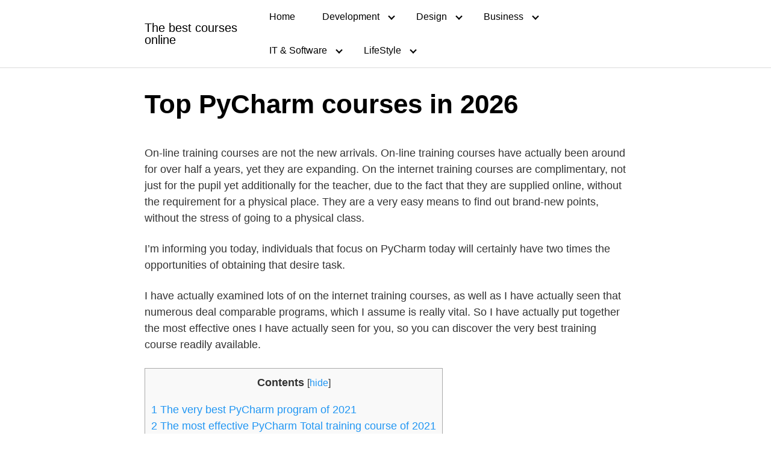

--- FILE ---
content_type: text/html; charset=UTF-8
request_url: https://thebestcourses.net/pycharm/
body_size: 19416
content:
<!DOCTYPE html>
<html lang="en" prefix="og: https://ogp.me/ns#">
<head>
	<meta charset="UTF-8">
	<meta name="viewport" content="width=device-width, initial-scale=1">
	<link rel="profile" href="http://gmpg.org/xfn/11">
	<meta name='robots' content='max-image-preview:large' />

<!-- Search Engine Optimization by Rank Math - https://s.rankmath.com/home -->
<title>▷ Top 5 PyCharm courses of the 【2026】</title><style id="rocket-critical-css">:root{--wp-admin-theme-color:#007cba;--wp-admin-theme-color-darker-10:#006ba1;--wp-admin-theme-color-darker-20:#005a87}html{-webkit-box-sizing:border-box;box-sizing:border-box}*,*:before,*:after{-webkit-box-sizing:inherit;box-sizing:inherit}*{margin:0;padding:0;outline:0;-webkit-overflow-scrolling:touch}img{vertical-align:middle;max-width:100%}img{height:auto}a{outline:0}html{font-size:16px;-ms-overflow-style:scrollbar}body{font-family:-apple-system,BlinkMacSystemFont,"Segoe UI",Roboto,"Helvetica Neue",Arial,sans-serif,"Apple Color Emoji","Segoe UI Emoji","Segoe UI Symbol";font-size:1rem;color:#333;line-height:1.5;word-wrap:break-word;overflow-x:hidden;background-color:white}input{font-family:inherit;font-size:inherit;line-height:inherit}.flex{-webkit-box-sizing:border-box;box-sizing:border-box;display:-webkit-box;display:-ms-flexbox;display:flex;-webkit-box-flex:0;-ms-flex:0 1 auto;flex:0 1 auto;-webkit-box-orient:horizontal;-webkit-box-direction:normal;-ms-flex-direction:row;flex-direction:row;-ms-flex-wrap:wrap;flex-wrap:wrap}a{color:#0275d8;text-decoration:none}h1,h2{font-family:-apple-system,BlinkMacSystemFont,"Segoe UI",Roboto,"Helvetica Neue",Arial,sans-serif,"Apple Color Emoji","Segoe UI Emoji","Segoe UI Symbol";font-weight:700;line-height:1.25;color:#111;text-rendering:optimizeLegibility;margin-bottom:1rem;margin-top:2.5rem}h3 a{color:inherit}.title{font-family:-apple-system,BlinkMacSystemFont,"Segoe UI",Roboto,"Helvetica Neue",Arial,sans-serif,"Apple Color Emoji","Segoe UI Emoji","Segoe UI Symbol"}h1{font-size:3rem}h2{font-size:2.25rem}p{margin-bottom:1.5rem;font-size:1.125rem}.container{max-width:100%;width:48rem;margin:0 auto;padding:0 1rem}.site-header{min-height:56px;padding:0;color:#000;font-family:-apple-system,BlinkMacSystemFont,"Segoe UI",Roboto,"Helvetica Neue",Arial,sans-serif,"Apple Color Emoji","Segoe UI Emoji","Segoe UI Symbol";font-size:1rem;background-color:#fff;border-bottom:1px solid #dbdbdb;display:-webkit-box;display:-ms-flexbox;display:flex;-webkit-box-align:center;-ms-flex-align:center;align-items:center}.site-header .container{display:-webkit-box;display:-ms-flexbox;display:flex;-webkit-box-align:center;-ms-flex-align:center;align-items:center;padding:0 1rem}.site-header a{color:#000;display:block;text-decoration:none;line-height:1}.site-logo{margin-right:1rem;font-size:1.25rem;padding:0.5rem 0}.site-logo{display:inline-block}.site-overlay{display:none}@media (min-width:1040px){.site-header{margin-bottom:0rem}}.default-header{width:100%;padding:2rem 0;padding-bottom:0}.default-header .title{position:relative;font-weight:700;color:black;font-size:2.75rem;margin-top:0;margin-bottom:0}.default-header .container{position:relative}.default-header .category{margin:0;text-transform:uppercase;font-size:14px}input:not([type="submit"]):not([type="radio"]):not([type="checkbox"]):not([type="file"]){display:inline-block;width:100%;padding:0.75rem;border:1px solid #ccc;-webkit-box-shadow:inset 0 1px 3px #eee;box-shadow:inset 0 1px 3px #eee;border-radius:2px;background-color:white}.screen-reader-text{clip:rect(1px,1px,1px,1px);position:absolute!important;height:1px;width:1px;overflow:hidden}.site-main{padding-bottom:2rem}#content-wrapper{padding:1rem;background-color:white}.entry-content{-ms-flex-preferred-size:100%;flex-basis:100%;max-width:100%}.post-thumbnail{margin-bottom:2rem;text-align:center}@media (max-width:48rem){.post-thumbnail{margin:0 -1rem 2rem -1rem}}.no-sidebar .entry-content{-ms-flex-preferred-size:100%;flex-basis:100%;max-width:100%}.entry-content{max-width:100%;position:relative}.banner{max-width:100%;width:100%;margin:1rem auto 25px auto;padding:0;text-align:center;display:block;clear:both}.banner>div{margin:0 auto}.banner .center{text-align:center;margin:0 auto}.banner .fluid{width:100%}@media (max-width:48rem){.desktop{display:none}}@media (min-width:48rem){.mobile{display:none}}</style><link rel="preload" href="https://thebestcourses.net/wp-content/cache/min/1/4a0ad64c1e8e3451601e44cdbd8d56b4.css" data-rocket-async="style" as="style" onload="this.onload=null;this.rel='stylesheet'" media="all" data-minify="1" />
<meta name="description" content="✅ On this occasion, we have compiled and analyzed the 5 best PyCharm courses, so you can improve your professional career."/>
<meta name="robots" content="index, follow, max-snippet:-1, max-video-preview:-1, max-image-preview:large"/>
<link rel="canonical" href="https://thebestcourses.net/pycharm/" />
<meta property="og:locale" content="en_US">
<meta property="og:type" content="article">
<meta property="og:title" content="▷ Top 5 PyCharm courses of the 【2026】">
<meta property="og:description" content="✅ On this occasion, we have compiled and analyzed the 5 best PyCharm courses, so you can improve your professional career.">
<meta property="og:url" content="https://thebestcourses.net/pycharm/">
<meta property="og:site_name" content="The best courses online">
<meta property="article:section" content="Development">
<meta property="og:image" content="https://thebestcourses.net/wp-content/uploads/2021/09/4069612_f2ee.jpg">
<meta property="og:image:secure_url" content="https://thebestcourses.net/wp-content/uploads/2021/09/4069612_f2ee.jpg">
<meta property="og:image:width" content="480">
<meta property="og:image:height" content="270">
<meta property="og:image:alt" content="Top PyCharm courses of the year">
<meta property="og:image:type" content="image/jpeg">
<meta name="twitter:card" content="summary_large_image">
<meta name="twitter:title" content="▷ Top 5 PyCharm courses of the 【2026】">
<meta name="twitter:description" content="✅ On this occasion, we have compiled and analyzed the 5 best PyCharm courses, so you can improve your professional career.">
<meta name="twitter:image" content="https://thebestcourses.net/wp-content/uploads/2021/09/4069612_f2ee.jpg">
<script type="application/ld+json" class="rank-math-schema">{"@context":"https://schema.org","@graph":[{"@type":["Person","Organization"],"@id":"https://thebestcourses.net/#person","name":"admin","logo":{"@type":"ImageObject","url":""},"image":{"@type":"ImageObject","url":""}},{"@type":"WebSite","@id":"https://thebestcourses.net/#website","url":"https://thebestcourses.net","name":"admin","publisher":{"@id":"https://thebestcourses.net/#person"},"inLanguage":"en"},{"@type":"ImageObject","@id":"https://thebestcourses.net/pycharm/#primaryImage","url":"https://thebestcourses.net/wp-content/uploads/2021/09/4069612_f2ee.jpg","width":"480","height":"270"},{"@type":"WebPage","@id":"https://thebestcourses.net/pycharm/#webpage","url":"https://thebestcourses.net/pycharm/","name":"\u25b7 Top 5 PyCharm courses of the \u30102026\u3011","datePublished":"2021-09-22T15:09:34+00:00","dateModified":"2021-09-22T15:09:34+00:00","isPartOf":{"@id":"https://thebestcourses.net/#website"},"primaryImageOfPage":{"@id":"https://thebestcourses.net/pycharm/#primaryImage"},"inLanguage":"en"},{"@type":"BlogPosting","headline":"\u25b7 Top 5 PyCharm courses of the \u30102026\u3011","datePublished":"2021-09-22T15:09:34+00:00","dateModified":"2021-09-22T15:09:34+00:00","author":{"@type":"Person","name":"admin"},"publisher":{"@id":"https://thebestcourses.net/#person"},"description":"\u2705 On this occasion, we have compiled and analyzed the 5 best PyCharm courses, so you can improve your professional career.","@id":"https://thebestcourses.net/pycharm/#richSnippet","isPartOf":{"@id":"https://thebestcourses.net/pycharm/#webpage"},"image":{"@id":"https://thebestcourses.net/pycharm/#primaryImage"},"inLanguage":"en","mainEntityOfPage":{"@id":"https://thebestcourses.net/pycharm/#webpage"}}]}</script>
<!-- /Rank Math WordPress SEO plugin -->

<link rel='dns-prefetch' href='//use.fontawesome.com' />
<link rel='dns-prefetch' href='//www.googletagmanager.com' />
<link rel='dns-prefetch' href='//pagead2.googlesyndication.com' />
<link href='https://fonts.gstatic.com' crossorigin rel='preconnect' />
<link rel="alternate" type="application/rss+xml" title="The best courses online &raquo; Feed" href="https://thebestcourses.net/feed/" />
<link rel="alternate" type="application/rss+xml" title="The best courses online &raquo; Comments Feed" href="https://thebestcourses.net/comments/feed/" />
<link rel="alternate" type="application/rss+xml" title="The best courses online &raquo; Top PyCharm courses in 2026 Comments Feed" href="https://thebestcourses.net/pycharm/feed/" />
<style id='wp-img-auto-sizes-contain-inline-css' type='text/css'>
img:is([sizes=auto i],[sizes^="auto," i]){contain-intrinsic-size:3000px 1500px}
/*# sourceURL=wp-img-auto-sizes-contain-inline-css */
</style>
<style id='wp-block-library-inline-css' type='text/css'>
:root{--wp-block-synced-color:#7a00df;--wp-block-synced-color--rgb:122,0,223;--wp-bound-block-color:var(--wp-block-synced-color);--wp-editor-canvas-background:#ddd;--wp-admin-theme-color:#007cba;--wp-admin-theme-color--rgb:0,124,186;--wp-admin-theme-color-darker-10:#006ba1;--wp-admin-theme-color-darker-10--rgb:0,107,160.5;--wp-admin-theme-color-darker-20:#005a87;--wp-admin-theme-color-darker-20--rgb:0,90,135;--wp-admin-border-width-focus:2px}@media (min-resolution:192dpi){:root{--wp-admin-border-width-focus:1.5px}}.wp-element-button{cursor:pointer}:root .has-very-light-gray-background-color{background-color:#eee}:root .has-very-dark-gray-background-color{background-color:#313131}:root .has-very-light-gray-color{color:#eee}:root .has-very-dark-gray-color{color:#313131}:root .has-vivid-green-cyan-to-vivid-cyan-blue-gradient-background{background:linear-gradient(135deg,#00d084,#0693e3)}:root .has-purple-crush-gradient-background{background:linear-gradient(135deg,#34e2e4,#4721fb 50%,#ab1dfe)}:root .has-hazy-dawn-gradient-background{background:linear-gradient(135deg,#faaca8,#dad0ec)}:root .has-subdued-olive-gradient-background{background:linear-gradient(135deg,#fafae1,#67a671)}:root .has-atomic-cream-gradient-background{background:linear-gradient(135deg,#fdd79a,#004a59)}:root .has-nightshade-gradient-background{background:linear-gradient(135deg,#330968,#31cdcf)}:root .has-midnight-gradient-background{background:linear-gradient(135deg,#020381,#2874fc)}:root{--wp--preset--font-size--normal:16px;--wp--preset--font-size--huge:42px}.has-regular-font-size{font-size:1em}.has-larger-font-size{font-size:2.625em}.has-normal-font-size{font-size:var(--wp--preset--font-size--normal)}.has-huge-font-size{font-size:var(--wp--preset--font-size--huge)}.has-text-align-center{text-align:center}.has-text-align-left{text-align:left}.has-text-align-right{text-align:right}.has-fit-text{white-space:nowrap!important}#end-resizable-editor-section{display:none}.aligncenter{clear:both}.items-justified-left{justify-content:flex-start}.items-justified-center{justify-content:center}.items-justified-right{justify-content:flex-end}.items-justified-space-between{justify-content:space-between}.screen-reader-text{border:0;clip-path:inset(50%);height:1px;margin:-1px;overflow:hidden;padding:0;position:absolute;width:1px;word-wrap:normal!important}.screen-reader-text:focus{background-color:#ddd;clip-path:none;color:#444;display:block;font-size:1em;height:auto;left:5px;line-height:normal;padding:15px 23px 14px;text-decoration:none;top:5px;width:auto;z-index:100000}html :where(.has-border-color){border-style:solid}html :where([style*=border-top-color]){border-top-style:solid}html :where([style*=border-right-color]){border-right-style:solid}html :where([style*=border-bottom-color]){border-bottom-style:solid}html :where([style*=border-left-color]){border-left-style:solid}html :where([style*=border-width]){border-style:solid}html :where([style*=border-top-width]){border-top-style:solid}html :where([style*=border-right-width]){border-right-style:solid}html :where([style*=border-bottom-width]){border-bottom-style:solid}html :where([style*=border-left-width]){border-left-style:solid}html :where(img[class*=wp-image-]){height:auto;max-width:100%}:where(figure){margin:0 0 1em}html :where(.is-position-sticky){--wp-admin--admin-bar--position-offset:var(--wp-admin--admin-bar--height,0px)}@media screen and (max-width:600px){html :where(.is-position-sticky){--wp-admin--admin-bar--position-offset:0px}}

/*# sourceURL=wp-block-library-inline-css */
</style><style id='wp-block-heading-inline-css' type='text/css'>
h1:where(.wp-block-heading).has-background,h2:where(.wp-block-heading).has-background,h3:where(.wp-block-heading).has-background,h4:where(.wp-block-heading).has-background,h5:where(.wp-block-heading).has-background,h6:where(.wp-block-heading).has-background{padding:1.25em 2.375em}h1.has-text-align-left[style*=writing-mode]:where([style*=vertical-lr]),h1.has-text-align-right[style*=writing-mode]:where([style*=vertical-rl]),h2.has-text-align-left[style*=writing-mode]:where([style*=vertical-lr]),h2.has-text-align-right[style*=writing-mode]:where([style*=vertical-rl]),h3.has-text-align-left[style*=writing-mode]:where([style*=vertical-lr]),h3.has-text-align-right[style*=writing-mode]:where([style*=vertical-rl]),h4.has-text-align-left[style*=writing-mode]:where([style*=vertical-lr]),h4.has-text-align-right[style*=writing-mode]:where([style*=vertical-rl]),h5.has-text-align-left[style*=writing-mode]:where([style*=vertical-lr]),h5.has-text-align-right[style*=writing-mode]:where([style*=vertical-rl]),h6.has-text-align-left[style*=writing-mode]:where([style*=vertical-lr]),h6.has-text-align-right[style*=writing-mode]:where([style*=vertical-rl]){rotate:180deg}
/*# sourceURL=https://thebestcourses.net/wp-includes/blocks/heading/style.min.css */
</style>
<style id='wp-block-list-inline-css' type='text/css'>
ol,ul{box-sizing:border-box}:root :where(.wp-block-list.has-background){padding:1.25em 2.375em}
/*# sourceURL=https://thebestcourses.net/wp-includes/blocks/list/style.min.css */
</style>
<style id='wp-block-paragraph-inline-css' type='text/css'>
.is-small-text{font-size:.875em}.is-regular-text{font-size:1em}.is-large-text{font-size:2.25em}.is-larger-text{font-size:3em}.has-drop-cap:not(:focus):first-letter{float:left;font-size:8.4em;font-style:normal;font-weight:100;line-height:.68;margin:.05em .1em 0 0;text-transform:uppercase}body.rtl .has-drop-cap:not(:focus):first-letter{float:none;margin-left:.1em}p.has-drop-cap.has-background{overflow:hidden}:root :where(p.has-background){padding:1.25em 2.375em}:where(p.has-text-color:not(.has-link-color)) a{color:inherit}p.has-text-align-left[style*="writing-mode:vertical-lr"],p.has-text-align-right[style*="writing-mode:vertical-rl"]{rotate:180deg}
/*# sourceURL=https://thebestcourses.net/wp-includes/blocks/paragraph/style.min.css */
</style>
<style id='global-styles-inline-css' type='text/css'>
:root{--wp--preset--aspect-ratio--square: 1;--wp--preset--aspect-ratio--4-3: 4/3;--wp--preset--aspect-ratio--3-4: 3/4;--wp--preset--aspect-ratio--3-2: 3/2;--wp--preset--aspect-ratio--2-3: 2/3;--wp--preset--aspect-ratio--16-9: 16/9;--wp--preset--aspect-ratio--9-16: 9/16;--wp--preset--color--black: #000000;--wp--preset--color--cyan-bluish-gray: #abb8c3;--wp--preset--color--white: #ffffff;--wp--preset--color--pale-pink: #f78da7;--wp--preset--color--vivid-red: #cf2e2e;--wp--preset--color--luminous-vivid-orange: #ff6900;--wp--preset--color--luminous-vivid-amber: #fcb900;--wp--preset--color--light-green-cyan: #7bdcb5;--wp--preset--color--vivid-green-cyan: #00d084;--wp--preset--color--pale-cyan-blue: #8ed1fc;--wp--preset--color--vivid-cyan-blue: #0693e3;--wp--preset--color--vivid-purple: #9b51e0;--wp--preset--gradient--vivid-cyan-blue-to-vivid-purple: linear-gradient(135deg,rgb(6,147,227) 0%,rgb(155,81,224) 100%);--wp--preset--gradient--light-green-cyan-to-vivid-green-cyan: linear-gradient(135deg,rgb(122,220,180) 0%,rgb(0,208,130) 100%);--wp--preset--gradient--luminous-vivid-amber-to-luminous-vivid-orange: linear-gradient(135deg,rgb(252,185,0) 0%,rgb(255,105,0) 100%);--wp--preset--gradient--luminous-vivid-orange-to-vivid-red: linear-gradient(135deg,rgb(255,105,0) 0%,rgb(207,46,46) 100%);--wp--preset--gradient--very-light-gray-to-cyan-bluish-gray: linear-gradient(135deg,rgb(238,238,238) 0%,rgb(169,184,195) 100%);--wp--preset--gradient--cool-to-warm-spectrum: linear-gradient(135deg,rgb(74,234,220) 0%,rgb(151,120,209) 20%,rgb(207,42,186) 40%,rgb(238,44,130) 60%,rgb(251,105,98) 80%,rgb(254,248,76) 100%);--wp--preset--gradient--blush-light-purple: linear-gradient(135deg,rgb(255,206,236) 0%,rgb(152,150,240) 100%);--wp--preset--gradient--blush-bordeaux: linear-gradient(135deg,rgb(254,205,165) 0%,rgb(254,45,45) 50%,rgb(107,0,62) 100%);--wp--preset--gradient--luminous-dusk: linear-gradient(135deg,rgb(255,203,112) 0%,rgb(199,81,192) 50%,rgb(65,88,208) 100%);--wp--preset--gradient--pale-ocean: linear-gradient(135deg,rgb(255,245,203) 0%,rgb(182,227,212) 50%,rgb(51,167,181) 100%);--wp--preset--gradient--electric-grass: linear-gradient(135deg,rgb(202,248,128) 0%,rgb(113,206,126) 100%);--wp--preset--gradient--midnight: linear-gradient(135deg,rgb(2,3,129) 0%,rgb(40,116,252) 100%);--wp--preset--font-size--small: 13px;--wp--preset--font-size--medium: 20px;--wp--preset--font-size--large: 36px;--wp--preset--font-size--x-large: 42px;--wp--preset--spacing--20: 0.44rem;--wp--preset--spacing--30: 0.67rem;--wp--preset--spacing--40: 1rem;--wp--preset--spacing--50: 1.5rem;--wp--preset--spacing--60: 2.25rem;--wp--preset--spacing--70: 3.38rem;--wp--preset--spacing--80: 5.06rem;--wp--preset--shadow--natural: 6px 6px 9px rgba(0, 0, 0, 0.2);--wp--preset--shadow--deep: 12px 12px 50px rgba(0, 0, 0, 0.4);--wp--preset--shadow--sharp: 6px 6px 0px rgba(0, 0, 0, 0.2);--wp--preset--shadow--outlined: 6px 6px 0px -3px rgb(255, 255, 255), 6px 6px rgb(0, 0, 0);--wp--preset--shadow--crisp: 6px 6px 0px rgb(0, 0, 0);}:where(.is-layout-flex){gap: 0.5em;}:where(.is-layout-grid){gap: 0.5em;}body .is-layout-flex{display: flex;}.is-layout-flex{flex-wrap: wrap;align-items: center;}.is-layout-flex > :is(*, div){margin: 0;}body .is-layout-grid{display: grid;}.is-layout-grid > :is(*, div){margin: 0;}:where(.wp-block-columns.is-layout-flex){gap: 2em;}:where(.wp-block-columns.is-layout-grid){gap: 2em;}:where(.wp-block-post-template.is-layout-flex){gap: 1.25em;}:where(.wp-block-post-template.is-layout-grid){gap: 1.25em;}.has-black-color{color: var(--wp--preset--color--black) !important;}.has-cyan-bluish-gray-color{color: var(--wp--preset--color--cyan-bluish-gray) !important;}.has-white-color{color: var(--wp--preset--color--white) !important;}.has-pale-pink-color{color: var(--wp--preset--color--pale-pink) !important;}.has-vivid-red-color{color: var(--wp--preset--color--vivid-red) !important;}.has-luminous-vivid-orange-color{color: var(--wp--preset--color--luminous-vivid-orange) !important;}.has-luminous-vivid-amber-color{color: var(--wp--preset--color--luminous-vivid-amber) !important;}.has-light-green-cyan-color{color: var(--wp--preset--color--light-green-cyan) !important;}.has-vivid-green-cyan-color{color: var(--wp--preset--color--vivid-green-cyan) !important;}.has-pale-cyan-blue-color{color: var(--wp--preset--color--pale-cyan-blue) !important;}.has-vivid-cyan-blue-color{color: var(--wp--preset--color--vivid-cyan-blue) !important;}.has-vivid-purple-color{color: var(--wp--preset--color--vivid-purple) !important;}.has-black-background-color{background-color: var(--wp--preset--color--black) !important;}.has-cyan-bluish-gray-background-color{background-color: var(--wp--preset--color--cyan-bluish-gray) !important;}.has-white-background-color{background-color: var(--wp--preset--color--white) !important;}.has-pale-pink-background-color{background-color: var(--wp--preset--color--pale-pink) !important;}.has-vivid-red-background-color{background-color: var(--wp--preset--color--vivid-red) !important;}.has-luminous-vivid-orange-background-color{background-color: var(--wp--preset--color--luminous-vivid-orange) !important;}.has-luminous-vivid-amber-background-color{background-color: var(--wp--preset--color--luminous-vivid-amber) !important;}.has-light-green-cyan-background-color{background-color: var(--wp--preset--color--light-green-cyan) !important;}.has-vivid-green-cyan-background-color{background-color: var(--wp--preset--color--vivid-green-cyan) !important;}.has-pale-cyan-blue-background-color{background-color: var(--wp--preset--color--pale-cyan-blue) !important;}.has-vivid-cyan-blue-background-color{background-color: var(--wp--preset--color--vivid-cyan-blue) !important;}.has-vivid-purple-background-color{background-color: var(--wp--preset--color--vivid-purple) !important;}.has-black-border-color{border-color: var(--wp--preset--color--black) !important;}.has-cyan-bluish-gray-border-color{border-color: var(--wp--preset--color--cyan-bluish-gray) !important;}.has-white-border-color{border-color: var(--wp--preset--color--white) !important;}.has-pale-pink-border-color{border-color: var(--wp--preset--color--pale-pink) !important;}.has-vivid-red-border-color{border-color: var(--wp--preset--color--vivid-red) !important;}.has-luminous-vivid-orange-border-color{border-color: var(--wp--preset--color--luminous-vivid-orange) !important;}.has-luminous-vivid-amber-border-color{border-color: var(--wp--preset--color--luminous-vivid-amber) !important;}.has-light-green-cyan-border-color{border-color: var(--wp--preset--color--light-green-cyan) !important;}.has-vivid-green-cyan-border-color{border-color: var(--wp--preset--color--vivid-green-cyan) !important;}.has-pale-cyan-blue-border-color{border-color: var(--wp--preset--color--pale-cyan-blue) !important;}.has-vivid-cyan-blue-border-color{border-color: var(--wp--preset--color--vivid-cyan-blue) !important;}.has-vivid-purple-border-color{border-color: var(--wp--preset--color--vivid-purple) !important;}.has-vivid-cyan-blue-to-vivid-purple-gradient-background{background: var(--wp--preset--gradient--vivid-cyan-blue-to-vivid-purple) !important;}.has-light-green-cyan-to-vivid-green-cyan-gradient-background{background: var(--wp--preset--gradient--light-green-cyan-to-vivid-green-cyan) !important;}.has-luminous-vivid-amber-to-luminous-vivid-orange-gradient-background{background: var(--wp--preset--gradient--luminous-vivid-amber-to-luminous-vivid-orange) !important;}.has-luminous-vivid-orange-to-vivid-red-gradient-background{background: var(--wp--preset--gradient--luminous-vivid-orange-to-vivid-red) !important;}.has-very-light-gray-to-cyan-bluish-gray-gradient-background{background: var(--wp--preset--gradient--very-light-gray-to-cyan-bluish-gray) !important;}.has-cool-to-warm-spectrum-gradient-background{background: var(--wp--preset--gradient--cool-to-warm-spectrum) !important;}.has-blush-light-purple-gradient-background{background: var(--wp--preset--gradient--blush-light-purple) !important;}.has-blush-bordeaux-gradient-background{background: var(--wp--preset--gradient--blush-bordeaux) !important;}.has-luminous-dusk-gradient-background{background: var(--wp--preset--gradient--luminous-dusk) !important;}.has-pale-ocean-gradient-background{background: var(--wp--preset--gradient--pale-ocean) !important;}.has-electric-grass-gradient-background{background: var(--wp--preset--gradient--electric-grass) !important;}.has-midnight-gradient-background{background: var(--wp--preset--gradient--midnight) !important;}.has-small-font-size{font-size: var(--wp--preset--font-size--small) !important;}.has-medium-font-size{font-size: var(--wp--preset--font-size--medium) !important;}.has-large-font-size{font-size: var(--wp--preset--font-size--large) !important;}.has-x-large-font-size{font-size: var(--wp--preset--font-size--x-large) !important;}
/*# sourceURL=global-styles-inline-css */
</style>

<style id='classic-theme-styles-inline-css' type='text/css'>
/*! This file is auto-generated */
.wp-block-button__link{color:#fff;background-color:#32373c;border-radius:9999px;box-shadow:none;text-decoration:none;padding:calc(.667em + 2px) calc(1.333em + 2px);font-size:1.125em}.wp-block-file__button{background:#32373c;color:#fff;text-decoration:none}
/*# sourceURL=/wp-includes/css/classic-themes.min.css */
</style>





<style id='rocket-lazyload-inline-css' type='text/css'>
.rll-youtube-player{position:relative;padding-bottom:56.23%;height:0;overflow:hidden;max-width:100%;}.rll-youtube-player iframe{position:absolute;top:0;left:0;width:100%;height:100%;z-index:100;background:0 0}.rll-youtube-player img{bottom:0;display:block;left:0;margin:auto;max-width:100%;width:100%;position:absolute;right:0;top:0;border:none;height:auto;cursor:pointer;-webkit-transition:.4s all;-moz-transition:.4s all;transition:.4s all}.rll-youtube-player img:hover{-webkit-filter:brightness(75%)}.rll-youtube-player .play{height:72px;width:72px;left:50%;top:50%;margin-left:-36px;margin-top:-36px;position:absolute;background:url(https://thebestcourses.net/wp-content/plugins/wp-rocket/assets/img/youtube.png) no-repeat;cursor:pointer}
/*# sourceURL=rocket-lazyload-inline-css */
</style>
<script type="text/javascript" src="https://thebestcourses.net/wp-includes/js/jquery/jquery.min.js?ver=3.7.1" id="jquery-core-js"></script>


<!-- Google Analytics snippet added by Site Kit -->
<script data-rocketlazyloadscript='https://www.googletagmanager.com/gtag/js?id=UA-176074917-4' type="text/javascript"  id="google_gtagjs-js" async></script>
<script data-rocketlazyloadscript='[data-uri]' type="text/javascript" id="google_gtagjs-js-after"></script>

<!-- End Google Analytics snippet added by Site Kit -->
<link rel="EditURI" type="application/rsd+xml" title="RSD" href="https://thebestcourses.net/xmlrpc.php?rsd" />
<link rel='shortlink' href='https://thebestcourses.net/?p=4595' />
<meta name="generator" content="Site Kit by Google 1.70.0" /><!-- / HREFLANG Tags by DCGWS Version 2.0.0 -->
<!-- / HREFLANG Tags by DCGWS -->

<style>#ub_review_188f4079-95cb-45d0-a9ae-426bf390df4b .ub_review_item_name{ text-align: left; } #ub_review_188f4079-95cb-45d0-a9ae-426bf390df4b .ub_review_author_name{ text-align: left; } #ub_review_188f4079-95cb-45d0-a9ae-426bf390df4b .ub_review_description{ text-align: left; } #ub_review_188f4079-95cb-45d0-a9ae-426bf390df4b .ub_review_cta_main>a{ color: #ffffff; } #ub_review_188f4079-95cb-45d0-a9ae-426bf390df4b .ub_review_cta_btn{ color: #ffffff; border-color: #ffffff; background-color: #f63d3d; } #ub_review_188f4079-95cb-45d0-a9ae-426bf390df4b .ub_review_image{ max-height: 100px; max-width: 100px; } </style>
    
    	<style>
		@media(min-width: 48rem){

			.container {
				width: 52rem;
			}

			.entry-content {
				max-width: 70%;
				flex-basis: 70%;
			}

			.entry-aside {
				max-width: 30%;
				flex-basis: 30%;
				order: 0;
				-ms-flex-order: 0;

			}

		}


					a {
				color: #2196f3;
			}

		

					.site-header {
				background-color: #ffffff;
			}

		
					.site-header a {
				color: ;
			}

			.site-nav-trigger span:before, .site-nav-trigger span:after, .site-nav-trigger span {
				background-color: ;
			}

			@media(min-width: 1040px){
				.site-navbar .menu-item-has-children:after {
					border-color: ;
				}
			}
		

	</style>

		<style>
		</style>

<!-- Google AdSense snippet added by Site Kit -->
<meta name="google-adsense-platform-account" content="ca-host-pub-2644536267352236">
<meta name="google-adsense-platform-domain" content="sitekit.withgoogle.com">
<!-- End Google AdSense snippet added by Site Kit -->
<style type="text/css">.recentcomments a{display:inline !important;padding:0 !important;margin:0 !important;}</style>
<!-- Google AdSense snippet added by Site Kit -->
<script data-rocketlazyloadscript='https://pagead2.googlesyndication.com/pagead/js/adsbygoogle.js?client=ca-pub-5401254111686359' type="text/javascript" async="async"  crossorigin="anonymous"></script>

<!-- End Google AdSense snippet added by Site Kit -->
<noscript><style id="rocket-lazyload-nojs-css">.rll-youtube-player, [data-lazy-src]{display:none !important;}</style></noscript><script>
/*! loadCSS rel=preload polyfill. [c]2017 Filament Group, Inc. MIT License */
(function(w){"use strict";if(!w.loadCSS){w.loadCSS=function(){}}
var rp=loadCSS.relpreload={};rp.support=(function(){var ret;try{ret=w.document.createElement("link").relList.supports("preload")}catch(e){ret=!1}
return function(){return ret}})();rp.bindMediaToggle=function(link){var finalMedia=link.media||"all";function enableStylesheet(){link.media=finalMedia}
if(link.addEventListener){link.addEventListener("load",enableStylesheet)}else if(link.attachEvent){link.attachEvent("onload",enableStylesheet)}
setTimeout(function(){link.rel="stylesheet";link.media="only x"});setTimeout(enableStylesheet,3000)};rp.poly=function(){if(rp.support()){return}
var links=w.document.getElementsByTagName("link");for(var i=0;i<links.length;i++){var link=links[i];if(link.rel==="preload"&&link.getAttribute("as")==="style"&&!link.getAttribute("data-loadcss")){link.setAttribute("data-loadcss",!0);rp.bindMediaToggle(link)}}};if(!rp.support()){rp.poly();var run=w.setInterval(rp.poly,500);if(w.addEventListener){w.addEventListener("load",function(){rp.poly();w.clearInterval(run)})}else if(w.attachEvent){w.attachEvent("onload",function(){rp.poly();w.clearInterval(run)})}}
if(typeof exports!=="undefined"){exports.loadCSS=loadCSS}
else{w.loadCSS=loadCSS}}(typeof global!=="undefined"?global:this))
</script></head>
<body class="wp-singular post-template-default single single-post postid-4595 single-format-standard wp-theme-orbital no-sidebar">
	<a class="screen-reader-text" href="#content">Skip to content</a>

	
	


<header class="site-header ">
	<div class="container">

					<div class="site-logo">

									<a href="https://thebestcourses.net">The best courses online</a>
				
			</div>

		
					<nav class="site-navbar site-navbar-right">
				<ul><li id="menu-item-34" class="menu-item menu-item-type-custom menu-item-object-custom menu-item-home menu-item-34"><a href="https://thebestcourses.net/">Home</a></li>
<li id="menu-item-35" class="menu-item menu-item-type-taxonomy menu-item-object-category current-post-ancestor current-menu-parent current-post-parent menu-item-has-children menu-item-35"><a href="https://thebestcourses.net/category/development/">Development</a>
<ul class="sub-menu">
	<li id="menu-item-43" class="menu-item menu-item-type-post_type menu-item-object-post menu-item-43"><a href="https://thebestcourses.net/flutter/">Top 5 Flutter courses of the 2021</a></li>
	<li id="menu-item-42" class="menu-item menu-item-type-post_type menu-item-object-post menu-item-42"><a href="https://thebestcourses.net/xamarin/">Top 5 Xamarin courses of the 2021</a></li>
	<li id="menu-item-101" class="menu-item menu-item-type-post_type menu-item-object-post menu-item-101"><a href="https://thebestcourses.net/html/">Top HTML courses in 2021</a></li>
	<li id="menu-item-51" class="menu-item menu-item-type-post_type menu-item-object-post menu-item-51"><a href="https://thebestcourses.net/dart/">Top 5 Dart courses of 2021</a></li>
	<li id="menu-item-90" class="menu-item menu-item-type-post_type menu-item-object-post menu-item-90"><a href="https://thebestcourses.net/object-oriented-programming/">Top 5 Object Oriented Programming courses of 2021</a></li>
	<li id="menu-item-91" class="menu-item menu-item-type-post_type menu-item-object-post menu-item-91"><a href="https://thebestcourses.net/swift/">The best Swift courses in 2021</a></li>
</ul>
</li>
<li id="menu-item-36" class="menu-item menu-item-type-taxonomy menu-item-object-category menu-item-has-children menu-item-36"><a href="https://thebestcourses.net/category/design/">Design</a>
<ul class="sub-menu">
	<li id="menu-item-41" class="menu-item menu-item-type-post_type menu-item-object-post menu-item-41"><a href="https://thebestcourses.net/after-effects/">Top 5 After Effects courses of the 2021</a></li>
	<li id="menu-item-78" class="menu-item menu-item-type-post_type menu-item-object-post menu-item-78"><a href="https://thebestcourses.net/graphic-design/">The best Graphic Design courses in 2021</a></li>
	<li id="menu-item-92" class="menu-item menu-item-type-post_type menu-item-object-post menu-item-92"><a href="https://thebestcourses.net/autocad/">Top 5 Autocad courses of 2021</a></li>
	<li id="menu-item-119" class="menu-item menu-item-type-post_type menu-item-object-post menu-item-119"><a href="https://thebestcourses.net/solidworks/">Top 5 SolidWorks courses of 2021</a></li>
	<li id="menu-item-131" class="menu-item menu-item-type-post_type menu-item-object-post menu-item-131"><a href="https://thebestcourses.net/3d-printing/">Top 5 3D printing courses in 2021</a></li>
</ul>
</li>
<li id="menu-item-37" class="menu-item menu-item-type-taxonomy menu-item-object-category menu-item-has-children menu-item-37"><a href="https://thebestcourses.net/category/business/">Business</a>
<ul class="sub-menu">
	<li id="menu-item-40" class="menu-item menu-item-type-post_type menu-item-object-post menu-item-40"><a href="https://thebestcourses.net/sales/">Top 5 sales courses in 2021</a></li>
	<li id="menu-item-55" class="menu-item menu-item-type-post_type menu-item-object-post menu-item-55"><a href="https://thebestcourses.net/leadership/">Top 5 leadership courses in 2021</a></li>
</ul>
</li>
<li id="menu-item-38" class="menu-item menu-item-type-taxonomy menu-item-object-category menu-item-has-children menu-item-38"><a href="https://thebestcourses.net/category/it-and-software/">IT &amp; Software</a>
<ul class="sub-menu">
	<li id="menu-item-47" class="menu-item menu-item-type-post_type menu-item-object-post menu-item-47"><a href="https://thebestcourses.net/sap/">Top 5 SAP courses in 2021</a></li>
	<li id="menu-item-70" class="menu-item menu-item-type-post_type menu-item-object-post menu-item-70"><a href="https://thebestcourses.net/sql-server/">Top SQL Server courses in 2021</a></li>
	<li id="menu-item-39" class="menu-item menu-item-type-post_type menu-item-object-post menu-item-39"><a href="https://thebestcourses.net/google-cloud/">The best Google Cloud Platform courses in 2021</a></li>
	<li id="menu-item-113" class="menu-item menu-item-type-post_type menu-item-object-post menu-item-113"><a href="https://thebestcourses.net/ansible/">Top Ansible courses in 2021</a></li>
	<li id="menu-item-125" class="menu-item menu-item-type-post_type menu-item-object-post menu-item-125"><a href="https://thebestcourses.net/sql/">Top SQL courses in 2021</a></li>
</ul>
</li>
<li id="menu-item-65" class="menu-item menu-item-type-custom menu-item-object-custom menu-item-has-children menu-item-65"><a href="#">LifeStyle</a>
<ul class="sub-menu">
	<li id="menu-item-64" class="menu-item menu-item-type-post_type menu-item-object-post menu-item-64"><a href="https://thebestcourses.net/bakery/">Top 5 Bakery courses in 2021</a></li>
	<li id="menu-item-74" class="menu-item menu-item-type-post_type menu-item-object-post menu-item-74"><a href="https://thebestcourses.net/nail-art/">The 3 best nail courses of 2021</a></li>
	<li id="menu-item-107" class="menu-item menu-item-type-post_type menu-item-object-post menu-item-107"><a href="https://thebestcourses.net/makeup/">The 5 best makeup courses in 2021</a></li>
</ul>
</li>
</ul>			</nav>
			<div class="site-trigger">
				<a class="site-nav-trigger">
					<span></span>
				</a>
			</div>

			</div>
</header>

	


	<main id="content" class="site-main post-4595 post type-post status-publish format-standard has-post-thumbnail category-development">

    
    <header class="default-header">
	<div class="container">
					
			
			<h1 class="title">Top PyCharm courses in 2026</h1>
			<div class="meta">
							</div>

			
			

		
	</div>

	
</header>
    
    <div id="content-wrapper" class="container flex">
        <div class="entry-content">

            	<div class="banner desktop">
		<div class="center fluid">
					</div>
	</div>
		<div class="banner mobile">
		<div class="center fluid">
					</div>
	</div>
	
            
<p>On-line training courses are not the new arrivals. On-line training courses have actually been around for over half a years, yet they are expanding. On the internet training courses are complimentary, not just for the pupil yet additionally for the teacher, due to the fact that they are supplied online, without the requirement for a physical place. They are a very easy means to find out brand-new points, without the stress of going to a physical class.</p>



<p>
I&#8217;m informing you today, individuals that focus on PyCharm today will certainly have two times the opportunities of obtaining that desire task.</p>



<p>
I have actually examined lots of on the internet training courses, as well as I have actually seen that numerous deal comparable programs, which I assume is really vital. So I have actually put together the most effective ones I have actually seen for you, so you can discover the very best training course readily available.</p><div class="banner mobile"><div class=" ">
	
	</div>
	</div><div class="banner desktop"><div class=" ">
	
	</div>
	</div>



<div id="toc_container" class="no_bullets"><p class="toc_title">Contents</p><ul class="toc_list"><li><a href="#The_very_best_PyCharm_program_of_2021"><span class="toc_number toc_depth_1">1</span> The very best PyCharm program of 2021</a></li><li><a href="#The_most_effective_PyCharm_Total_training_course_of_2021"><span class="toc_number toc_depth_1">2</span> The most effective PyCharm Total training course of 2021</a></li><li><a href="#The_very_best_PyCharm_Fast_program_of_2021"><span class="toc_number toc_depth_1">3</span> The very best PyCharm Fast program of 2021</a></li><li><a href="#The_most_effective_PyCharm_Practical_program_of_2021"><span class="toc_number toc_depth_1">4</span> The most effective PyCharm Practical program of 2021</a></li><li><a href="#The_very_best_PyCharm_program_for_Novices_in_2021"><span class="toc_number toc_depth_1">5</span> The very best PyCharm program for Novices in 2021</a></li></ul></div>
<h2 class="wp-block-heading"><span id="The_very_best_PyCharm_program_of_2021">The very best PyCharm program of 2021</span></h2>



<p>
This bootcamp is for total newbies and also educates you whatever you need to understand about Pycharm (among the very best IDE&#8217;s for Python shows). This is not an academic program, however rather I will certainly educate you detailed, virtually.</p>



<p>
WHY SHOULD YOU TAKE THIS GUSH?</p>



<p>
The objective of this program is to make certain you discover just how to make use of Pycharm the proper way to make sure that you can come to be a far better as well as efficient Python programmer.</p>



<p>
Amongst the major subjects of the program, you will certainly find out:</p>




<ul class="wp-block-list">
<li>
Bonus section
</li>
<li>
Introduction and setting up pycharm
</li>
<li>
Working with tests
</li>
<li>
Debugging
</li>
<li>
Using editor like a pro
</li>
<li>
Using version control in Pycharm
</li>
<li>
Level up your productivity
</li>
<li>
Navigating and searching like a pro
</li>
<li>
Refactoring code
</li>
<li>
Introduction
</li>
</ul>




<div class="ufwp">  <div class="ufwp-standard">    <div class="ufwp-course ufwp-course--sale" data-ufwp-course-id="4069612" data-ufwp-click-tracking="true" data-ufwp-course-title="Master Pycharm IDE | Become a productive Python developer">      <a class="ufwp-course__link" href="https://click.linksynergy.com/deeplink?id=0WZDJOFWcAI&#038;mid=39197&#038;murl=https://www.udemy.com/master-pycharm-ide-become-a-productive-python-developer" target="_blank" rel="nofollow noopener" title="Master Pycharm IDE | Become a productive Python developer">       <span class="ufwp-course__badge ufwp-badge ufwp-badge--bestseller">BEST SELLER</span>        <span class="ufwp-course__img">          <img decoding="async" src="data:image/svg+xml,%3Csvg%20xmlns='http://www.w3.org/2000/svg'%20viewBox='0%200%200%200'%3E%3C/svg%3E" alt="Master Pycharm IDE | Become a productive Python developer" data-lazy-src="https://img-c.udemycdn.com/course/480x270/4069612_f2ee.jpg"><noscript><img decoding="async" src="https://img-c.udemycdn.com/course/480x270/4069612_f2ee.jpg" alt="Master Pycharm IDE | Become a productive Python developer"></noscript>        </span>        <span class="ufwp-course__content">          <span class="ufwp-course__title">Master Pycharm IDE | Become a productive Python developer</span>          <span class="ufwp-course__instructors">Faisal Memon</span>          <span class="ufwp-course__headline">Learn all the tips and tricks to boost your coding speed. Learn code refactoring, version control system, debugging, etc</span>          <span class="ufwp-course__footer">            <span class="ufwp-course__rating">              <span class="ufwp-star-rating">                <span style="width: 95%;"></span>              </span> 4.75 (8 ratings) </span>          </span>        </span>      </a>    </div>  </div></div>



<h2 class="wp-block-heading"><span id="The_most_effective_PyCharm_Total_training_course_of_2021">The most effective PyCharm Total training course of 2021</span></h2>



<p>
This python 3 programs bootcamp is for total novices as well as shows you whatever you ought to find out about Python. You can be a work all set python programmer. Python can be looked for artificial intelligence, django, information scientific research, and so on. This is not an academic program, however rather I will certainly instruct you detailed, virtually, by creating programs instances. We will certainly be utilizing Pycharm as our IDE in this training course, nevertheless you are totally free to make use of any type of Python IDE of your option.</p>



<div style="clear:both; margin-top:0em; margin-bottom:1em;"><a href="https://thebestcourses.net/data-mining/" target="_blank" rel="dofollow" class="u2cacec90c11f39bbff341425517b4e54"><!-- INLINE RELATED POSTS 1/3 //--><style> .u2cacec90c11f39bbff341425517b4e54 , .u2cacec90c11f39bbff341425517b4e54 .postImageUrl , .u2cacec90c11f39bbff341425517b4e54 .centered-text-area { min-height: 80px; position: relative; } .u2cacec90c11f39bbff341425517b4e54 , .u2cacec90c11f39bbff341425517b4e54:hover , .u2cacec90c11f39bbff341425517b4e54:visited , .u2cacec90c11f39bbff341425517b4e54:active { border:0!important; } .u2cacec90c11f39bbff341425517b4e54 .clearfix:after { content: ""; display: table; clear: both; } .u2cacec90c11f39bbff341425517b4e54 { display: block; transition: background-color 250ms; webkit-transition: background-color 250ms; width: 100%; opacity: 1; transition: opacity 250ms; webkit-transition: opacity 250ms; background-color: #2980B9; } .u2cacec90c11f39bbff341425517b4e54:active , .u2cacec90c11f39bbff341425517b4e54:hover { opacity: 1; transition: opacity 250ms; webkit-transition: opacity 250ms; background-color: #E67E22; } .u2cacec90c11f39bbff341425517b4e54 .centered-text-area { width: 100%; position: relative; } .u2cacec90c11f39bbff341425517b4e54 .ctaText { border-bottom: 0 solid #fff; color: #eaeaea; font-size: 16px; font-weight: bold; margin: 0; padding: 0; text-decoration: underline; } .u2cacec90c11f39bbff341425517b4e54 .postTitle { color: #ECF0F1; font-size: 16px; font-weight: 600; margin: 0; padding: 0; width: 100%; } .u2cacec90c11f39bbff341425517b4e54 .ctaButton { background-color: #3498DB!important; color: #eaeaea; border: none; border-radius: 3px; box-shadow: none; font-size: 14px; font-weight: bold; line-height: 26px; moz-border-radius: 3px; text-align: center; text-decoration: none; text-shadow: none; width: 80px; min-height: 80px; background: url(https://thebestcourses.net/wp-content/plugins/intelly-related-posts/assets/images/simple-arrow.png)no-repeat; position: absolute; right: 0; top: 0; } .u2cacec90c11f39bbff341425517b4e54:hover .ctaButton { background-color: #D35400!important; } .u2cacec90c11f39bbff341425517b4e54 .centered-text { display: table; height: 80px; padding-left: 18px; top: 0; } .u2cacec90c11f39bbff341425517b4e54 .u2cacec90c11f39bbff341425517b4e54-content { display: table-cell; margin: 0; padding: 0; padding-right: 108px; position: relative; vertical-align: middle; width: 100%; } .u2cacec90c11f39bbff341425517b4e54:after { content: ""; display: block; clear: both; } </style><div class="centered-text-area"><div class="centered-text" style="float: left;"><div class="u2cacec90c11f39bbff341425517b4e54-content"><span class="ctaText">READ</span>&nbsp; <span class="postTitle">Top Data Mining courses in [year]</span></div></div></div><div class="ctaButton"></div></a></div><p>
Python is high up on need for work now. It can be used and also made use of at numerous locations like developing internet applications, desktop computer applications, information scientific research, artificial intelligence, information evaluation, and so on. Big business like Facebook, Google, Amazon.com, Netflix &#8211; utilize python and also thus finding out python can in fact open up doors to a few of the very best firms on the planet.</p>



<p>
This program is created maintaining novices in mind, we have actually ensured that every idea is plainly clarified in an understandable way. So if you are a novice, do not stress, I am 100% devoted to assisting you prosper.</p>



<p>
Amongst the major subjects of the training course, you will certainly discover:</p>




<ul class="wp-block-list">
<li>
Course bonus
</li>
<li>
Python project &#8211; URL shortener
</li>
<li>
Python List &#8211; in depth
</li>
<li>
Python Tuple &#8211; in depth
</li>
<li>
Python String &#8211; in depth
</li>
<li>
Python Set &#8211; in depth
</li>
<li>
Python flow control and loops
</li>
<li>
Introduction to python and writing your first python program
</li>
<li>
Python project &#8211; Currency converter
</li>
<li>
Introduction and setup
</li>
</ul>




<div class="ufwp">  <div class="ufwp-standard">    <div class="ufwp-course ufwp-course--sale" data-ufwp-course-id="3920954" data-ufwp-click-tracking="true" data-ufwp-course-title="Learn Python 3 programming | Become job ready using Pycharm">      <a class="ufwp-course__link" href="https://click.linksynergy.com/deeplink?id=0WZDJOFWcAI&#038;mid=39197&#038;murl=https://www.udemy.com/learn-python-and-become-job-ready-developer-using-pycharm" target="_blank" rel="nofollow noopener" title="Learn Python 3 programming | Become job ready using Pycharm">        <span class="ufwp-course__img">          <img decoding="async" src="data:image/svg+xml,%3Csvg%20xmlns='http://www.w3.org/2000/svg'%20viewBox='0%200%200%200'%3E%3C/svg%3E" alt="Learn Python 3 programming | Become job ready using Pycharm" data-lazy-src="https://img-c.udemycdn.com/course/480x270/3920954_8e7f.jpg"><noscript><img decoding="async" src="https://img-c.udemycdn.com/course/480x270/3920954_8e7f.jpg" alt="Learn Python 3 programming | Become job ready using Pycharm"></noscript>        </span>        <span class="ufwp-course__content">          <span class="ufwp-course__title">Learn Python 3 programming | Become job ready using Pycharm</span>          <span class="ufwp-course__instructors">Faisal Memon</span>          <span class="ufwp-course__headline">Practical programming for complete beginners with real world projects. Learn Python3, Tkinter, API&#8217;s, Web scraping, etc</span>          <span class="ufwp-course__footer">            <span class="ufwp-course__rating">              <span class="ufwp-star-rating">                <span style="width: 88.33333%;"></span>              </span> 4.42 (36 ratings) </span>          </span>        </span>      </a>    </div>  </div></div>



<h2 class="wp-block-heading"><span id="The_very_best_PyCharm_Fast_program_of_2021">The very best PyCharm Fast program of 2021</span></h2>



<p>
This training course is especially made for all students, that are aiming to obtain comfy with Python programs.</p>



<p>
This training course will certainly use:</p>



<p>
* A mild intro to Python shows.</p>



<p>
Amongst the major subjects of the training course, you will certainly discover:</p>




<ul class="wp-block-list">
<li>
Let&#8217;s Make JuPyter Notebook &#038; Python Coding Easy
</li>
<li>
Let&#8217;s Make PyCharm Easy
</li>
</ul>




<div class="ufwp">  <div class="ufwp-standard">    <div class="ufwp-course ufwp-course--sale" data-ufwp-course-id="3887380" data-ufwp-click-tracking="true" data-ufwp-course-title="Let's Make Python Easy - A  Comprehensive Guide to Python">      <a class="ufwp-course__link" href="https://click.linksynergy.com/deeplink?id=0WZDJOFWcAI&#038;mid=39197&#038;murl=https://www.udemy.com/lets-make-python-easy" target="_blank" rel="nofollow noopener" title="Let&#039;s Make Python Easy - A  Comprehensive Guide to Python">        <span class="ufwp-course__img">          <img decoding="async" src="data:image/svg+xml,%3Csvg%20xmlns='http://www.w3.org/2000/svg'%20viewBox='0%200%200%200'%3E%3C/svg%3E" alt="Let's Make Python Easy - A  Comprehensive Guide to Python" data-lazy-src="https://img-c.udemycdn.com/course/480x270/3887380_efbb_2.jpg"><noscript><img decoding="async" src="https://img-c.udemycdn.com/course/480x270/3887380_efbb_2.jpg" alt="Let's Make Python Easy - A  Comprehensive Guide to Python"></noscript>        </span>        <span class="ufwp-course__content">          <span class="ufwp-course__title">Let&#8217;s Make Python Easy &#8211; A  Comprehensive Guide to Python</span>          <span class="ufwp-course__instructors">RPS Business Solutions</span>          <span class="ufwp-course__headline">JuPyter, PyCharm,Anaconda, Pandas, NumPy,Data Analytics, Python, Data Science, Machine Learning, Artificial Intelligence</span>          <span class="ufwp-course__footer">            <span class="ufwp-course__rating">              <span class="ufwp-star-rating">                <span style="width: 91%;"></span>              </span> 4.55 (12 ratings) </span>          </span>        </span>      </a>    </div>  </div></div>



<h2 class="wp-block-heading"><span id="The_most_effective_PyCharm_Practical_program_of_2021">The most effective PyCharm Practical program of 2021</span></h2>



<p>
PyCharm is among the leading code editing and enhancing systems available getting fast fostering with programmers throughout the globe. This IDE is developed by designers, for developers, to offer all the devices you require for effective Python growth, it will certainly assist you create cool and also maintainable code while the IDE aids you maintain control of the top quality with PEP8 checks, screening aid, wise refactorings, and also a host of assessments.</p>



<div style="clear:both; margin-top:0em; margin-bottom:1em;"><a href="https://thebestcourses.net/apache-spark/" target="_blank" rel="dofollow" class="ua9b707a7897349efe3d14effe7768212"><!-- INLINE RELATED POSTS 2/3 //--><style> .ua9b707a7897349efe3d14effe7768212 , .ua9b707a7897349efe3d14effe7768212 .postImageUrl , .ua9b707a7897349efe3d14effe7768212 .centered-text-area { min-height: 80px; position: relative; } .ua9b707a7897349efe3d14effe7768212 , .ua9b707a7897349efe3d14effe7768212:hover , .ua9b707a7897349efe3d14effe7768212:visited , .ua9b707a7897349efe3d14effe7768212:active { border:0!important; } .ua9b707a7897349efe3d14effe7768212 .clearfix:after { content: ""; display: table; clear: both; } .ua9b707a7897349efe3d14effe7768212 { display: block; transition: background-color 250ms; webkit-transition: background-color 250ms; width: 100%; opacity: 1; transition: opacity 250ms; webkit-transition: opacity 250ms; background-color: #2980B9; } .ua9b707a7897349efe3d14effe7768212:active , .ua9b707a7897349efe3d14effe7768212:hover { opacity: 1; transition: opacity 250ms; webkit-transition: opacity 250ms; background-color: #E67E22; } .ua9b707a7897349efe3d14effe7768212 .centered-text-area { width: 100%; position: relative; } .ua9b707a7897349efe3d14effe7768212 .ctaText { border-bottom: 0 solid #fff; color: #eaeaea; font-size: 16px; font-weight: bold; margin: 0; padding: 0; text-decoration: underline; } .ua9b707a7897349efe3d14effe7768212 .postTitle { color: #ECF0F1; font-size: 16px; font-weight: 600; margin: 0; padding: 0; width: 100%; } .ua9b707a7897349efe3d14effe7768212 .ctaButton { background-color: #3498DB!important; color: #eaeaea; border: none; border-radius: 3px; box-shadow: none; font-size: 14px; font-weight: bold; line-height: 26px; moz-border-radius: 3px; text-align: center; text-decoration: none; text-shadow: none; width: 80px; min-height: 80px; background: url(https://thebestcourses.net/wp-content/plugins/intelly-related-posts/assets/images/simple-arrow.png)no-repeat; position: absolute; right: 0; top: 0; } .ua9b707a7897349efe3d14effe7768212:hover .ctaButton { background-color: #D35400!important; } .ua9b707a7897349efe3d14effe7768212 .centered-text { display: table; height: 80px; padding-left: 18px; top: 0; } .ua9b707a7897349efe3d14effe7768212 .ua9b707a7897349efe3d14effe7768212-content { display: table-cell; margin: 0; padding: 0; padding-right: 108px; position: relative; vertical-align: middle; width: 100%; } .ua9b707a7897349efe3d14effe7768212:after { content: ""; display: block; clear: both; } </style><div class="centered-text-area"><div class="centered-text" style="float: left;"><div class="ua9b707a7897349efe3d14effe7768212-content"><span class="ctaText">READ</span>&nbsp; <span class="postTitle">Top Apache Spark courses in [year]</span></div></div></div><div class="ctaButton"></div></a></div><p>
If you are trying to find a modern editor and also an upgrade from something like Atom as well as Sublime after that this program is for you. It will certainly create your abilities and also make you an extra reliable designer. Also if you have actually never ever dealt with a code editor prior to as well as are a novice designer this training course is basic sufficient for you to comprehend.</p>



<p>
Python is high up on need for tasks now. It can be used as well as utilized at numerous areas like constructing internet applications, desktop computer applications, information scientific research, artificial intelligence, and so on. Big firms like Facebook, Google, Amazon.com, Netflix &#8211; utilize python and also thus finding out python can in fact open up doors to a few of the most effective business on the planet.</p>



<p>
Amongst the major subjects of the training course, you will certainly discover:</p>




<ul class="wp-block-list">
<li>
Introduction
</li>
<li>
Learning Python basics
</li>
<li>
Learning PyCharm
</li>
<li>
Getting your environment ready
</li>
</ul>




<div class="ufwp">  <div class="ufwp-standard">    <div class="ufwp-course ufwp-course--sale" data-ufwp-course-id="3980862" data-ufwp-click-tracking="true" data-ufwp-course-title="PyCharm: The perfect Pyhton IDE in 2021">      <a class="ufwp-course__link" href="https://click.linksynergy.com/deeplink?id=0WZDJOFWcAI&#038;mid=39197&#038;murl=https://www.udemy.com/pycharm-the-perfect-pyhton-ide-in-2021" target="_blank" rel="nofollow noopener" title="PyCharm: The perfect Pyhton IDE in 2021">        <span class="ufwp-course__img">          <img decoding="async" src="data:image/svg+xml,%3Csvg%20xmlns='http://www.w3.org/2000/svg'%20viewBox='0%200%200%200'%3E%3C/svg%3E" alt="PyCharm: The perfect Pyhton IDE in 2021" data-lazy-src="https://img-c.udemycdn.com/course/480x270/3980862_cc25_2.jpg"><noscript><img decoding="async" src="https://img-c.udemycdn.com/course/480x270/3980862_cc25_2.jpg" alt="PyCharm: The perfect Pyhton IDE in 2021"></noscript>        </span>        <span class="ufwp-course__content">          <span class="ufwp-course__title">PyCharm: The perfect Pyhton IDE in 2021</span>          <span class="ufwp-course__instructors">Programming Made Easy</span>          <span class="ufwp-course__headline">Learn everything you need to know about PyCharm in 2021!</span>          <span class="ufwp-course__footer">            <span class="ufwp-course__rating">              <span class="ufwp-star-rating">                <span style="width: 84%;"></span>              </span> 4.20 (12 ratings) </span>          </span>        </span>      </a>    </div>  </div></div>



<h2 class="wp-block-heading"><span id="The_very_best_PyCharm_program_for_Novices_in_2021">The very best PyCharm program for Novices in 2021</span></h2>



<p>
This training course will certainly accumulate your expertise of Python and also JavaScript with hands-on coding tasks that I will certainly develop with you detailed.</p>



<p>
By the end of this training course you will certainly have an understanding of the following:</p>



<p>
* Information Structures as well as Collections in Computer System Shows&#8211; what they are, why they are utilized, and also exactly how they are executed in Python as well as JavaScript</p>



<div style="clear:both; margin-top:0em; margin-bottom:1em;"><a href="https://thebestcourses.net/command-line/" target="_blank" rel="dofollow" class="ueac09a0fe560f98c7087bee664469bbf"><!-- INLINE RELATED POSTS 3/3 //--><style> .ueac09a0fe560f98c7087bee664469bbf , .ueac09a0fe560f98c7087bee664469bbf .postImageUrl , .ueac09a0fe560f98c7087bee664469bbf .centered-text-area { min-height: 80px; position: relative; } .ueac09a0fe560f98c7087bee664469bbf , .ueac09a0fe560f98c7087bee664469bbf:hover , .ueac09a0fe560f98c7087bee664469bbf:visited , .ueac09a0fe560f98c7087bee664469bbf:active { border:0!important; } .ueac09a0fe560f98c7087bee664469bbf .clearfix:after { content: ""; display: table; clear: both; } .ueac09a0fe560f98c7087bee664469bbf { display: block; transition: background-color 250ms; webkit-transition: background-color 250ms; width: 100%; opacity: 1; transition: opacity 250ms; webkit-transition: opacity 250ms; background-color: #2980B9; } .ueac09a0fe560f98c7087bee664469bbf:active , .ueac09a0fe560f98c7087bee664469bbf:hover { opacity: 1; transition: opacity 250ms; webkit-transition: opacity 250ms; background-color: #E67E22; } .ueac09a0fe560f98c7087bee664469bbf .centered-text-area { width: 100%; position: relative; } .ueac09a0fe560f98c7087bee664469bbf .ctaText { border-bottom: 0 solid #fff; color: #eaeaea; font-size: 16px; font-weight: bold; margin: 0; padding: 0; text-decoration: underline; } .ueac09a0fe560f98c7087bee664469bbf .postTitle { color: #ECF0F1; font-size: 16px; font-weight: 600; margin: 0; padding: 0; width: 100%; } .ueac09a0fe560f98c7087bee664469bbf .ctaButton { background-color: #3498DB!important; color: #eaeaea; border: none; border-radius: 3px; box-shadow: none; font-size: 14px; font-weight: bold; line-height: 26px; moz-border-radius: 3px; text-align: center; text-decoration: none; text-shadow: none; width: 80px; min-height: 80px; background: url(https://thebestcourses.net/wp-content/plugins/intelly-related-posts/assets/images/simple-arrow.png)no-repeat; position: absolute; right: 0; top: 0; } .ueac09a0fe560f98c7087bee664469bbf:hover .ctaButton { background-color: #D35400!important; } .ueac09a0fe560f98c7087bee664469bbf .centered-text { display: table; height: 80px; padding-left: 18px; top: 0; } .ueac09a0fe560f98c7087bee664469bbf .ueac09a0fe560f98c7087bee664469bbf-content { display: table-cell; margin: 0; padding: 0; padding-right: 108px; position: relative; vertical-align: middle; width: 100%; } .ueac09a0fe560f98c7087bee664469bbf:after { content: ""; display: block; clear: both; } </style><div class="centered-text-area"><div class="centered-text" style="float: left;"><div class="ueac09a0fe560f98c7087bee664469bbf-content"><span class="ctaText">READ</span>&nbsp; <span class="postTitle">Top Command Line courses in [year]</span></div></div></div><div class="ctaButton"></div></a></div><p>
Amongst the primary subjects of the program, you will certainly discover:</p>




<ul class="wp-block-list">
<li>
Collections and Data Structures in Python
</li>
<li>
Introduction
</li>
<li>
Collections and Data Structures in JavaScript
</li>
<li>
Course Summary and Wrap-Up
</li>
<li>
Collections and Data Structures
</li>
<li>
Hands-On: Python Programming
</li>
<li>
Hands-On: JavaScript Programming
</li>
</ul>




<div class="ufwp">  <div class="ufwp-standard">    <div class="ufwp-course ufwp-course--sale" data-ufwp-course-id="2399230" data-ufwp-click-tracking="true" data-ufwp-course-title="Computer Programming in Python and JavaScript (Intermediate)">      <a class="ufwp-course__link" href="https://click.linksynergy.com/deeplink?id=0WZDJOFWcAI&#038;mid=39197&#038;murl=https://www.udemy.com/computer-programming-for-beginners-level-2" target="_blank" rel="nofollow noopener" title="Computer Programming in Python and JavaScript (Intermediate)">        <span class="ufwp-course__img">          <img decoding="async" src="data:image/svg+xml,%3Csvg%20xmlns='http://www.w3.org/2000/svg'%20viewBox='0%200%200%200'%3E%3C/svg%3E" alt="Computer Programming in Python and JavaScript (Intermediate)" data-lazy-src="https://img-c.udemycdn.com/course/480x270/2399230_633a_3.jpg"><noscript><img decoding="async" src="https://img-c.udemycdn.com/course/480x270/2399230_633a_3.jpg" alt="Computer Programming in Python and JavaScript (Intermediate)"></noscript>        </span>        <span class="ufwp-course__content">          <span class="ufwp-course__title">Computer Programming in Python and JavaScript (Intermediate)</span>          <span class="ufwp-course__instructors">Robert Gioia</span>          <span class="ufwp-course__headline">Master Python and JavaScript programming! Build exciting projects hands-on with industry tools PyCharm and VS Code!</span>          <span class="ufwp-course__footer">            <span class="ufwp-course__rating">              <span class="ufwp-star-rating">                <span style="width: 82%;"></span>              </span> 4.10 (23 ratings) </span>          </span>        </span>      </a>    </div>  </div></div>



<div class="ub_review_block" id="ub_review_188f4079-95cb-45d0-a9ae-426bf390df4b">
        <p class="ub_review_item_name">The best PyCharm Course of the 2026.</p><p class="ub_review_author_name">Top Courses</p><div class="ub_review_entry">Useful Information<div class="ub_review_stars"><svg xmlns="http://www.w3.org/2000/svg" height="20" width="20" viewBox="0 0 150 150">
        <defs><mask id="ub_review_star_filter-188f4079-95cb-45d0-a9ae-426bf390df4b-0-0"><rect height="150" width="150" y="0" x="0" fill="#fff"/></mask></defs> <path fill="#888888" stroke-width="2.5"
        d="m0.75,56.89914l56.02207,0l17.31126,-56.14914l17.31126,56.14914l56.02206,0l-45.32273,34.70168l17.31215,56.14914l-45.32274,-34.70262l-45.32274,34.70262l17.31215,-56.14914l-45.32274,-34.70168z"
        stroke="#000000"/><path class="star" id="star0" mask="url(#ub_review_star_filter-188f4079-95cb-45d0-a9ae-426bf390df4b-0-0)" fill="#eeee00" strokeWidth="2.5"
        d="m0.75,56.89914l56.02207,0l17.31126,-56.14914l17.31126,56.14914l56.02206,0l-45.32273,34.70168l17.31215,56.14914l-45.32274,-34.70262l-45.32274,34.70262l17.31215,-56.14914l-45.32274,-34.70168z"
        stroke="#000000"/>
        </svg><svg xmlns="http://www.w3.org/2000/svg" height="20" width="20" viewBox="0 0 150 150">
        <defs><mask id="ub_review_star_filter-188f4079-95cb-45d0-a9ae-426bf390df4b-0-1"><rect height="150" width="150" y="0" x="0" fill="#fff"/></mask></defs> <path fill="#888888" stroke-width="2.5"
        d="m0.75,56.89914l56.02207,0l17.31126,-56.14914l17.31126,56.14914l56.02206,0l-45.32273,34.70168l17.31215,56.14914l-45.32274,-34.70262l-45.32274,34.70262l17.31215,-56.14914l-45.32274,-34.70168z"
        stroke="#000000"/><path class="star" id="star1" mask="url(#ub_review_star_filter-188f4079-95cb-45d0-a9ae-426bf390df4b-0-1)" fill="#eeee00" strokeWidth="2.5"
        d="m0.75,56.89914l56.02207,0l17.31126,-56.14914l17.31126,56.14914l56.02206,0l-45.32273,34.70168l17.31215,56.14914l-45.32274,-34.70262l-45.32274,34.70262l17.31215,-56.14914l-45.32274,-34.70168z"
        stroke="#000000"/>
        </svg><svg xmlns="http://www.w3.org/2000/svg" height="20" width="20" viewBox="0 0 150 150">
        <defs><mask id="ub_review_star_filter-188f4079-95cb-45d0-a9ae-426bf390df4b-0-2"><rect height="150" width="150" y="0" x="0" fill="#fff"/></mask></defs> <path fill="#888888" stroke-width="2.5"
        d="m0.75,56.89914l56.02207,0l17.31126,-56.14914l17.31126,56.14914l56.02206,0l-45.32273,34.70168l17.31215,56.14914l-45.32274,-34.70262l-45.32274,34.70262l17.31215,-56.14914l-45.32274,-34.70168z"
        stroke="#000000"/><path class="star" id="star2" mask="url(#ub_review_star_filter-188f4079-95cb-45d0-a9ae-426bf390df4b-0-2)" fill="#eeee00" strokeWidth="2.5"
        d="m0.75,56.89914l56.02207,0l17.31126,-56.14914l17.31126,56.14914l56.02206,0l-45.32273,34.70168l17.31215,56.14914l-45.32274,-34.70262l-45.32274,34.70262l17.31215,-56.14914l-45.32274,-34.70168z"
        stroke="#000000"/>
        </svg><svg xmlns="http://www.w3.org/2000/svg" height="20" width="20" viewBox="0 0 150 150">
        <defs><mask id="ub_review_star_filter-188f4079-95cb-45d0-a9ae-426bf390df4b-0-3"><rect height="150" width="150" y="0" x="0" fill="#fff"/></mask></defs> <path fill="#888888" stroke-width="2.5"
        d="m0.75,56.89914l56.02207,0l17.31126,-56.14914l17.31126,56.14914l56.02206,0l-45.32273,34.70168l17.31215,56.14914l-45.32274,-34.70262l-45.32274,34.70262l17.31215,-56.14914l-45.32274,-34.70168z"
        stroke="#000000"/><path class="star" id="star3" mask="url(#ub_review_star_filter-188f4079-95cb-45d0-a9ae-426bf390df4b-0-3)" fill="#eeee00" strokeWidth="2.5"
        d="m0.75,56.89914l56.02207,0l17.31126,-56.14914l17.31126,56.14914l56.02206,0l-45.32273,34.70168l17.31215,56.14914l-45.32274,-34.70262l-45.32274,34.70262l17.31215,-56.14914l-45.32274,-34.70168z"
        stroke="#000000"/>
        </svg><svg xmlns="http://www.w3.org/2000/svg" height="20" width="20" viewBox="0 0 150 150">
        <defs><mask id="ub_review_star_filter-188f4079-95cb-45d0-a9ae-426bf390df4b-0-4"><rect height="150" width="150" y="0" x="0" fill="#fff"/></mask></defs> <path fill="#888888" stroke-width="2.5"
        d="m0.75,56.89914l56.02207,0l17.31126,-56.14914l17.31126,56.14914l56.02206,0l-45.32273,34.70168l17.31215,56.14914l-45.32274,-34.70262l-45.32274,34.70262l17.31215,-56.14914l-45.32274,-34.70168z"
        stroke="#000000"/><path class="star" id="star4" mask="url(#ub_review_star_filter-188f4079-95cb-45d0-a9ae-426bf390df4b-0-4)" fill="#eeee00" strokeWidth="2.5"
        d="m0.75,56.89914l56.02207,0l17.31126,-56.14914l17.31126,56.14914l56.02206,0l-45.32273,34.70168l17.31215,56.14914l-45.32274,-34.70262l-45.32274,34.70262l17.31215,-56.14914l-45.32274,-34.70168z"
        stroke="#000000"/>
        </svg></div></div><div class="ub_review_entry">Useful practical activities<div class="ub_review_stars"><svg xmlns="http://www.w3.org/2000/svg" height="20" width="20" viewBox="0 0 150 150">
        <defs><mask id="ub_review_star_filter-188f4079-95cb-45d0-a9ae-426bf390df4b-1-0"><rect height="150" width="150" y="0" x="0" fill="#fff"/></mask></defs> <path fill="#888888" stroke-width="2.5"
        d="m0.75,56.89914l56.02207,0l17.31126,-56.14914l17.31126,56.14914l56.02206,0l-45.32273,34.70168l17.31215,56.14914l-45.32274,-34.70262l-45.32274,34.70262l17.31215,-56.14914l-45.32274,-34.70168z"
        stroke="#000000"/><path class="star" id="star0" mask="url(#ub_review_star_filter-188f4079-95cb-45d0-a9ae-426bf390df4b-1-0)" fill="#eeee00" strokeWidth="2.5"
        d="m0.75,56.89914l56.02207,0l17.31126,-56.14914l17.31126,56.14914l56.02206,0l-45.32273,34.70168l17.31215,56.14914l-45.32274,-34.70262l-45.32274,34.70262l17.31215,-56.14914l-45.32274,-34.70168z"
        stroke="#000000"/>
        </svg><svg xmlns="http://www.w3.org/2000/svg" height="20" width="20" viewBox="0 0 150 150">
        <defs><mask id="ub_review_star_filter-188f4079-95cb-45d0-a9ae-426bf390df4b-1-1"><rect height="150" width="150" y="0" x="0" fill="#fff"/></mask></defs> <path fill="#888888" stroke-width="2.5"
        d="m0.75,56.89914l56.02207,0l17.31126,-56.14914l17.31126,56.14914l56.02206,0l-45.32273,34.70168l17.31215,56.14914l-45.32274,-34.70262l-45.32274,34.70262l17.31215,-56.14914l-45.32274,-34.70168z"
        stroke="#000000"/><path class="star" id="star1" mask="url(#ub_review_star_filter-188f4079-95cb-45d0-a9ae-426bf390df4b-1-1)" fill="#eeee00" strokeWidth="2.5"
        d="m0.75,56.89914l56.02207,0l17.31126,-56.14914l17.31126,56.14914l56.02206,0l-45.32273,34.70168l17.31215,56.14914l-45.32274,-34.70262l-45.32274,34.70262l17.31215,-56.14914l-45.32274,-34.70168z"
        stroke="#000000"/>
        </svg><svg xmlns="http://www.w3.org/2000/svg" height="20" width="20" viewBox="0 0 150 150">
        <defs><mask id="ub_review_star_filter-188f4079-95cb-45d0-a9ae-426bf390df4b-1-2"><rect height="150" width="150" y="0" x="0" fill="#fff"/></mask></defs> <path fill="#888888" stroke-width="2.5"
        d="m0.75,56.89914l56.02207,0l17.31126,-56.14914l17.31126,56.14914l56.02206,0l-45.32273,34.70168l17.31215,56.14914l-45.32274,-34.70262l-45.32274,34.70262l17.31215,-56.14914l-45.32274,-34.70168z"
        stroke="#000000"/><path class="star" id="star2" mask="url(#ub_review_star_filter-188f4079-95cb-45d0-a9ae-426bf390df4b-1-2)" fill="#eeee00" strokeWidth="2.5"
        d="m0.75,56.89914l56.02207,0l17.31126,-56.14914l17.31126,56.14914l56.02206,0l-45.32273,34.70168l17.31215,56.14914l-45.32274,-34.70262l-45.32274,34.70262l17.31215,-56.14914l-45.32274,-34.70168z"
        stroke="#000000"/>
        </svg><svg xmlns="http://www.w3.org/2000/svg" height="20" width="20" viewBox="0 0 150 150">
        <defs><mask id="ub_review_star_filter-188f4079-95cb-45d0-a9ae-426bf390df4b-1-3"><rect height="150" width="150" y="0" x="0" fill="#fff"/></mask></defs> <path fill="#888888" stroke-width="2.5"
        d="m0.75,56.89914l56.02207,0l17.31126,-56.14914l17.31126,56.14914l56.02206,0l-45.32273,34.70168l17.31215,56.14914l-45.32274,-34.70262l-45.32274,34.70262l17.31215,-56.14914l-45.32274,-34.70168z"
        stroke="#000000"/><path class="star" id="star3" mask="url(#ub_review_star_filter-188f4079-95cb-45d0-a9ae-426bf390df4b-1-3)" fill="#eeee00" strokeWidth="2.5"
        d="m0.75,56.89914l56.02207,0l17.31126,-56.14914l17.31126,56.14914l56.02206,0l-45.32273,34.70168l17.31215,56.14914l-45.32274,-34.70262l-45.32274,34.70262l17.31215,-56.14914l-45.32274,-34.70168z"
        stroke="#000000"/>
        </svg><svg xmlns="http://www.w3.org/2000/svg" height="20" width="20" viewBox="0 0 150 150">
        <defs><mask id="ub_review_star_filter-188f4079-95cb-45d0-a9ae-426bf390df4b-1-4"><rect height="150" width="150" y="0" x="0" fill="#fff"/></mask></defs> <path fill="#888888" stroke-width="2.5"
        d="m0.75,56.89914l56.02207,0l17.31126,-56.14914l17.31126,56.14914l56.02206,0l-45.32273,34.70168l17.31215,56.14914l-45.32274,-34.70262l-45.32274,34.70262l17.31215,-56.14914l-45.32274,-34.70168z"
        stroke="#000000"/><path class="star" id="star4" mask="url(#ub_review_star_filter-188f4079-95cb-45d0-a9ae-426bf390df4b-1-4)" fill="#eeee00" strokeWidth="2.5"
        d="m0.75,56.89914l56.02207,0l17.31126,-56.14914l17.31126,56.14914l56.02206,0l-45.32273,34.70168l17.31215,56.14914l-45.32274,-34.70262l-45.32274,34.70262l17.31215,-56.14914l-45.32274,-34.70168z"
        stroke="#000000"/>
        </svg></div></div><div class="ub_review_entry">Clear Explanations<div class="ub_review_stars"><svg xmlns="http://www.w3.org/2000/svg" height="20" width="20" viewBox="0 0 150 150">
        <defs><mask id="ub_review_star_filter-188f4079-95cb-45d0-a9ae-426bf390df4b-2-0"><rect height="150" width="150" y="0" x="0" fill="#fff"/></mask></defs> <path fill="#888888" stroke-width="2.5"
        d="m0.75,56.89914l56.02207,0l17.31126,-56.14914l17.31126,56.14914l56.02206,0l-45.32273,34.70168l17.31215,56.14914l-45.32274,-34.70262l-45.32274,34.70262l17.31215,-56.14914l-45.32274,-34.70168z"
        stroke="#000000"/><path class="star" id="star0" mask="url(#ub_review_star_filter-188f4079-95cb-45d0-a9ae-426bf390df4b-2-0)" fill="#eeee00" strokeWidth="2.5"
        d="m0.75,56.89914l56.02207,0l17.31126,-56.14914l17.31126,56.14914l56.02206,0l-45.32273,34.70168l17.31215,56.14914l-45.32274,-34.70262l-45.32274,34.70262l17.31215,-56.14914l-45.32274,-34.70168z"
        stroke="#000000"/>
        </svg><svg xmlns="http://www.w3.org/2000/svg" height="20" width="20" viewBox="0 0 150 150">
        <defs><mask id="ub_review_star_filter-188f4079-95cb-45d0-a9ae-426bf390df4b-2-1"><rect height="150" width="150" y="0" x="0" fill="#fff"/></mask></defs> <path fill="#888888" stroke-width="2.5"
        d="m0.75,56.89914l56.02207,0l17.31126,-56.14914l17.31126,56.14914l56.02206,0l-45.32273,34.70168l17.31215,56.14914l-45.32274,-34.70262l-45.32274,34.70262l17.31215,-56.14914l-45.32274,-34.70168z"
        stroke="#000000"/><path class="star" id="star1" mask="url(#ub_review_star_filter-188f4079-95cb-45d0-a9ae-426bf390df4b-2-1)" fill="#eeee00" strokeWidth="2.5"
        d="m0.75,56.89914l56.02207,0l17.31126,-56.14914l17.31126,56.14914l56.02206,0l-45.32273,34.70168l17.31215,56.14914l-45.32274,-34.70262l-45.32274,34.70262l17.31215,-56.14914l-45.32274,-34.70168z"
        stroke="#000000"/>
        </svg><svg xmlns="http://www.w3.org/2000/svg" height="20" width="20" viewBox="0 0 150 150">
        <defs><mask id="ub_review_star_filter-188f4079-95cb-45d0-a9ae-426bf390df4b-2-2"><rect height="150" width="150" y="0" x="0" fill="#fff"/></mask></defs> <path fill="#888888" stroke-width="2.5"
        d="m0.75,56.89914l56.02207,0l17.31126,-56.14914l17.31126,56.14914l56.02206,0l-45.32273,34.70168l17.31215,56.14914l-45.32274,-34.70262l-45.32274,34.70262l17.31215,-56.14914l-45.32274,-34.70168z"
        stroke="#000000"/><path class="star" id="star2" mask="url(#ub_review_star_filter-188f4079-95cb-45d0-a9ae-426bf390df4b-2-2)" fill="#eeee00" strokeWidth="2.5"
        d="m0.75,56.89914l56.02207,0l17.31126,-56.14914l17.31126,56.14914l56.02206,0l-45.32273,34.70168l17.31215,56.14914l-45.32274,-34.70262l-45.32274,34.70262l17.31215,-56.14914l-45.32274,-34.70168z"
        stroke="#000000"/>
        </svg><svg xmlns="http://www.w3.org/2000/svg" height="20" width="20" viewBox="0 0 150 150">
        <defs><mask id="ub_review_star_filter-188f4079-95cb-45d0-a9ae-426bf390df4b-2-3"><rect height="150" width="150" y="0" x="0" fill="#fff"/></mask></defs> <path fill="#888888" stroke-width="2.5"
        d="m0.75,56.89914l56.02207,0l17.31126,-56.14914l17.31126,56.14914l56.02206,0l-45.32273,34.70168l17.31215,56.14914l-45.32274,-34.70262l-45.32274,34.70262l17.31215,-56.14914l-45.32274,-34.70168z"
        stroke="#000000"/><path class="star" id="star3" mask="url(#ub_review_star_filter-188f4079-95cb-45d0-a9ae-426bf390df4b-2-3)" fill="#eeee00" strokeWidth="2.5"
        d="m0.75,56.89914l56.02207,0l17.31126,-56.14914l17.31126,56.14914l56.02206,0l-45.32273,34.70168l17.31215,56.14914l-45.32274,-34.70262l-45.32274,34.70262l17.31215,-56.14914l-45.32274,-34.70168z"
        stroke="#000000"/>
        </svg><svg xmlns="http://www.w3.org/2000/svg" height="20" width="20" viewBox="0 0 150 150">
        <defs><mask id="ub_review_star_filter-188f4079-95cb-45d0-a9ae-426bf390df4b-2-4"><rect height="150" width="150" y="0" x="0" fill="#fff"/></mask></defs> <path fill="#888888" stroke-width="2.5"
        d="m0.75,56.89914l56.02207,0l17.31126,-56.14914l17.31126,56.14914l56.02206,0l-45.32273,34.70168l17.31215,56.14914l-45.32274,-34.70262l-45.32274,34.70262l17.31215,-56.14914l-45.32274,-34.70168z"
        stroke="#000000"/><path class="star" id="star4" mask="url(#ub_review_star_filter-188f4079-95cb-45d0-a9ae-426bf390df4b-2-4)" fill="#eeee00" strokeWidth="2.5"
        d="m0.75,56.89914l56.02207,0l17.31126,-56.14914l17.31126,56.14914l56.02206,0l-45.32273,34.70168l17.31215,56.14914l-45.32274,-34.70262l-45.32274,34.70262l17.31215,-56.14914l-45.32274,-34.70168z"
        stroke="#000000"/>
        </svg></div></div><div class="ub_review_entry">Attractive presentation<div class="ub_review_stars"><svg xmlns="http://www.w3.org/2000/svg" height="20" width="20" viewBox="0 0 150 150">
        <defs><mask id="ub_review_star_filter-188f4079-95cb-45d0-a9ae-426bf390df4b-3-0"><rect height="150" width="150" y="0" x="0" fill="#fff"/></mask></defs> <path fill="#888888" stroke-width="2.5"
        d="m0.75,56.89914l56.02207,0l17.31126,-56.14914l17.31126,56.14914l56.02206,0l-45.32273,34.70168l17.31215,56.14914l-45.32274,-34.70262l-45.32274,34.70262l17.31215,-56.14914l-45.32274,-34.70168z"
        stroke="#000000"/><path class="star" id="star0" mask="url(#ub_review_star_filter-188f4079-95cb-45d0-a9ae-426bf390df4b-3-0)" fill="#eeee00" strokeWidth="2.5"
        d="m0.75,56.89914l56.02207,0l17.31126,-56.14914l17.31126,56.14914l56.02206,0l-45.32273,34.70168l17.31215,56.14914l-45.32274,-34.70262l-45.32274,34.70262l17.31215,-56.14914l-45.32274,-34.70168z"
        stroke="#000000"/>
        </svg><svg xmlns="http://www.w3.org/2000/svg" height="20" width="20" viewBox="0 0 150 150">
        <defs><mask id="ub_review_star_filter-188f4079-95cb-45d0-a9ae-426bf390df4b-3-1"><rect height="150" width="150" y="0" x="0" fill="#fff"/></mask></defs> <path fill="#888888" stroke-width="2.5"
        d="m0.75,56.89914l56.02207,0l17.31126,-56.14914l17.31126,56.14914l56.02206,0l-45.32273,34.70168l17.31215,56.14914l-45.32274,-34.70262l-45.32274,34.70262l17.31215,-56.14914l-45.32274,-34.70168z"
        stroke="#000000"/><path class="star" id="star1" mask="url(#ub_review_star_filter-188f4079-95cb-45d0-a9ae-426bf390df4b-3-1)" fill="#eeee00" strokeWidth="2.5"
        d="m0.75,56.89914l56.02207,0l17.31126,-56.14914l17.31126,56.14914l56.02206,0l-45.32273,34.70168l17.31215,56.14914l-45.32274,-34.70262l-45.32274,34.70262l17.31215,-56.14914l-45.32274,-34.70168z"
        stroke="#000000"/>
        </svg><svg xmlns="http://www.w3.org/2000/svg" height="20" width="20" viewBox="0 0 150 150">
        <defs><mask id="ub_review_star_filter-188f4079-95cb-45d0-a9ae-426bf390df4b-3-2"><rect height="150" width="150" y="0" x="0" fill="#fff"/></mask></defs> <path fill="#888888" stroke-width="2.5"
        d="m0.75,56.89914l56.02207,0l17.31126,-56.14914l17.31126,56.14914l56.02206,0l-45.32273,34.70168l17.31215,56.14914l-45.32274,-34.70262l-45.32274,34.70262l17.31215,-56.14914l-45.32274,-34.70168z"
        stroke="#000000"/><path class="star" id="star2" mask="url(#ub_review_star_filter-188f4079-95cb-45d0-a9ae-426bf390df4b-3-2)" fill="#eeee00" strokeWidth="2.5"
        d="m0.75,56.89914l56.02207,0l17.31126,-56.14914l17.31126,56.14914l56.02206,0l-45.32273,34.70168l17.31215,56.14914l-45.32274,-34.70262l-45.32274,34.70262l17.31215,-56.14914l-45.32274,-34.70168z"
        stroke="#000000"/>
        </svg><svg xmlns="http://www.w3.org/2000/svg" height="20" width="20" viewBox="0 0 150 150">
        <defs><mask id="ub_review_star_filter-188f4079-95cb-45d0-a9ae-426bf390df4b-3-3"><rect height="150" width="150" y="0" x="0" fill="#fff"/></mask></defs> <path fill="#888888" stroke-width="2.5"
        d="m0.75,56.89914l56.02207,0l17.31126,-56.14914l17.31126,56.14914l56.02206,0l-45.32273,34.70168l17.31215,56.14914l-45.32274,-34.70262l-45.32274,34.70262l17.31215,-56.14914l-45.32274,-34.70168z"
        stroke="#000000"/><path class="star" id="star3" mask="url(#ub_review_star_filter-188f4079-95cb-45d0-a9ae-426bf390df4b-3-3)" fill="#eeee00" strokeWidth="2.5"
        d="m0.75,56.89914l56.02207,0l17.31126,-56.14914l17.31126,56.14914l56.02206,0l-45.32273,34.70168l17.31215,56.14914l-45.32274,-34.70262l-45.32274,34.70262l17.31215,-56.14914l-45.32274,-34.70168z"
        stroke="#000000"/>
        </svg><svg xmlns="http://www.w3.org/2000/svg" height="20" width="20" viewBox="0 0 150 150">
        <defs><mask id="ub_review_star_filter-188f4079-95cb-45d0-a9ae-426bf390df4b-3-4"><rect height="150" width="150" y="0" x="0" fill="#fff"/></mask></defs> <path fill="#888888" stroke-width="2.5"
        d="m0.75,56.89914l56.02207,0l17.31126,-56.14914l17.31126,56.14914l56.02206,0l-45.32273,34.70168l17.31215,56.14914l-45.32274,-34.70262l-45.32274,34.70262l17.31215,-56.14914l-45.32274,-34.70168z"
        stroke="#000000"/><path class="star" id="star4" mask="url(#ub_review_star_filter-188f4079-95cb-45d0-a9ae-426bf390df4b-3-4)" fill="#eeee00" strokeWidth="2.5"
        d="m0.75,56.89914l56.02207,0l17.31126,-56.14914l17.31126,56.14914l56.02206,0l-45.32273,34.70168l17.31215,56.14914l-45.32274,-34.70262l-45.32274,34.70262l17.31215,-56.14914l-45.32274,-34.70168z"
        stroke="#000000"/>
        </svg></div></div><div class="ub_review_entry">Expert Instructor<div class="ub_review_stars"><svg xmlns="http://www.w3.org/2000/svg" height="20" width="20" viewBox="0 0 150 150">
        <defs><mask id="ub_review_star_filter-188f4079-95cb-45d0-a9ae-426bf390df4b-4-0"><rect height="150" width="150" y="0" x="0" fill="#fff"/></mask></defs> <path fill="#888888" stroke-width="2.5"
        d="m0.75,56.89914l56.02207,0l17.31126,-56.14914l17.31126,56.14914l56.02206,0l-45.32273,34.70168l17.31215,56.14914l-45.32274,-34.70262l-45.32274,34.70262l17.31215,-56.14914l-45.32274,-34.70168z"
        stroke="#000000"/><path class="star" id="star0" mask="url(#ub_review_star_filter-188f4079-95cb-45d0-a9ae-426bf390df4b-4-0)" fill="#eeee00" strokeWidth="2.5"
        d="m0.75,56.89914l56.02207,0l17.31126,-56.14914l17.31126,56.14914l56.02206,0l-45.32273,34.70168l17.31215,56.14914l-45.32274,-34.70262l-45.32274,34.70262l17.31215,-56.14914l-45.32274,-34.70168z"
        stroke="#000000"/>
        </svg><svg xmlns="http://www.w3.org/2000/svg" height="20" width="20" viewBox="0 0 150 150">
        <defs><mask id="ub_review_star_filter-188f4079-95cb-45d0-a9ae-426bf390df4b-4-1"><rect height="150" width="150" y="0" x="0" fill="#fff"/></mask></defs> <path fill="#888888" stroke-width="2.5"
        d="m0.75,56.89914l56.02207,0l17.31126,-56.14914l17.31126,56.14914l56.02206,0l-45.32273,34.70168l17.31215,56.14914l-45.32274,-34.70262l-45.32274,34.70262l17.31215,-56.14914l-45.32274,-34.70168z"
        stroke="#000000"/><path class="star" id="star1" mask="url(#ub_review_star_filter-188f4079-95cb-45d0-a9ae-426bf390df4b-4-1)" fill="#eeee00" strokeWidth="2.5"
        d="m0.75,56.89914l56.02207,0l17.31126,-56.14914l17.31126,56.14914l56.02206,0l-45.32273,34.70168l17.31215,56.14914l-45.32274,-34.70262l-45.32274,34.70262l17.31215,-56.14914l-45.32274,-34.70168z"
        stroke="#000000"/>
        </svg><svg xmlns="http://www.w3.org/2000/svg" height="20" width="20" viewBox="0 0 150 150">
        <defs><mask id="ub_review_star_filter-188f4079-95cb-45d0-a9ae-426bf390df4b-4-2"><rect height="150" width="150" y="0" x="0" fill="#fff"/></mask></defs> <path fill="#888888" stroke-width="2.5"
        d="m0.75,56.89914l56.02207,0l17.31126,-56.14914l17.31126,56.14914l56.02206,0l-45.32273,34.70168l17.31215,56.14914l-45.32274,-34.70262l-45.32274,34.70262l17.31215,-56.14914l-45.32274,-34.70168z"
        stroke="#000000"/><path class="star" id="star2" mask="url(#ub_review_star_filter-188f4079-95cb-45d0-a9ae-426bf390df4b-4-2)" fill="#eeee00" strokeWidth="2.5"
        d="m0.75,56.89914l56.02207,0l17.31126,-56.14914l17.31126,56.14914l56.02206,0l-45.32273,34.70168l17.31215,56.14914l-45.32274,-34.70262l-45.32274,34.70262l17.31215,-56.14914l-45.32274,-34.70168z"
        stroke="#000000"/>
        </svg><svg xmlns="http://www.w3.org/2000/svg" height="20" width="20" viewBox="0 0 150 150">
        <defs><mask id="ub_review_star_filter-188f4079-95cb-45d0-a9ae-426bf390df4b-4-3"><rect height="150" width="150" y="0" x="0" fill="#fff"/></mask></defs> <path fill="#888888" stroke-width="2.5"
        d="m0.75,56.89914l56.02207,0l17.31126,-56.14914l17.31126,56.14914l56.02206,0l-45.32273,34.70168l17.31215,56.14914l-45.32274,-34.70262l-45.32274,34.70262l17.31215,-56.14914l-45.32274,-34.70168z"
        stroke="#000000"/><path class="star" id="star3" mask="url(#ub_review_star_filter-188f4079-95cb-45d0-a9ae-426bf390df4b-4-3)" fill="#eeee00" strokeWidth="2.5"
        d="m0.75,56.89914l56.02207,0l17.31126,-56.14914l17.31126,56.14914l56.02206,0l-45.32273,34.70168l17.31215,56.14914l-45.32274,-34.70262l-45.32274,34.70262l17.31215,-56.14914l-45.32274,-34.70168z"
        stroke="#000000"/>
        </svg><svg xmlns="http://www.w3.org/2000/svg" height="20" width="20" viewBox="0 0 150 150">
        <defs><mask id="ub_review_star_filter-188f4079-95cb-45d0-a9ae-426bf390df4b-4-4"><rect height="150" width="150" y="0" x="0" fill="#fff"/></mask></defs> <path fill="#888888" stroke-width="2.5"
        d="m0.75,56.89914l56.02207,0l17.31126,-56.14914l17.31126,56.14914l56.02206,0l-45.32273,34.70168l17.31215,56.14914l-45.32274,-34.70262l-45.32274,34.70262l17.31215,-56.14914l-45.32274,-34.70168z"
        stroke="#000000"/><path class="star" id="star4" mask="url(#ub_review_star_filter-188f4079-95cb-45d0-a9ae-426bf390df4b-4-4)" fill="#eeee00" strokeWidth="2.5"
        d="m0.75,56.89914l56.02207,0l17.31126,-56.14914l17.31126,56.14914l56.02206,0l-45.32273,34.70168l17.31215,56.14914l-45.32274,-34.70262l-45.32274,34.70262l17.31215,-56.14914l-45.32274,-34.70168z"
        stroke="#000000"/>
        </svg></div></div><div class="ub_review_summary"><p class="ub_review_summary_title">Summary</p><div class="ub_review_overall_value"><p>This is definitely the best PyCharm course to learn in this 2026.</p><div class="ub_review_average"><span class="ub_review_rating">5</span><div class="ub_review_average_stars"><svg xmlns="http://www.w3.org/2000/svg" height="20" width="20" viewBox="0 0 150 150">
        <defs><mask id="ub_review_star_filter-188f4079-95cb-45d0-a9ae-426bf390df4b-average-0"><rect height="150" width="150" y="0" x="0" fill="#fff"/></mask></defs> <path fill="#888888" stroke-width="2.5"
        d="m0.75,56.89914l56.02207,0l17.31126,-56.14914l17.31126,56.14914l56.02206,0l-45.32273,34.70168l17.31215,56.14914l-45.32274,-34.70262l-45.32274,34.70262l17.31215,-56.14914l-45.32274,-34.70168z"
        stroke="#000000"/><path class="star" id="star0" mask="url(#ub_review_star_filter-188f4079-95cb-45d0-a9ae-426bf390df4b-average-0)" fill="#eeee00" strokeWidth="2.5"
        d="m0.75,56.89914l56.02207,0l17.31126,-56.14914l17.31126,56.14914l56.02206,0l-45.32273,34.70168l17.31215,56.14914l-45.32274,-34.70262l-45.32274,34.70262l17.31215,-56.14914l-45.32274,-34.70168z"
        stroke="#000000"/>
        </svg><svg xmlns="http://www.w3.org/2000/svg" height="20" width="20" viewBox="0 0 150 150">
        <defs><mask id="ub_review_star_filter-188f4079-95cb-45d0-a9ae-426bf390df4b-average-1"><rect height="150" width="150" y="0" x="0" fill="#fff"/></mask></defs> <path fill="#888888" stroke-width="2.5"
        d="m0.75,56.89914l56.02207,0l17.31126,-56.14914l17.31126,56.14914l56.02206,0l-45.32273,34.70168l17.31215,56.14914l-45.32274,-34.70262l-45.32274,34.70262l17.31215,-56.14914l-45.32274,-34.70168z"
        stroke="#000000"/><path class="star" id="star1" mask="url(#ub_review_star_filter-188f4079-95cb-45d0-a9ae-426bf390df4b-average-1)" fill="#eeee00" strokeWidth="2.5"
        d="m0.75,56.89914l56.02207,0l17.31126,-56.14914l17.31126,56.14914l56.02206,0l-45.32273,34.70168l17.31215,56.14914l-45.32274,-34.70262l-45.32274,34.70262l17.31215,-56.14914l-45.32274,-34.70168z"
        stroke="#000000"/>
        </svg><svg xmlns="http://www.w3.org/2000/svg" height="20" width="20" viewBox="0 0 150 150">
        <defs><mask id="ub_review_star_filter-188f4079-95cb-45d0-a9ae-426bf390df4b-average-2"><rect height="150" width="150" y="0" x="0" fill="#fff"/></mask></defs> <path fill="#888888" stroke-width="2.5"
        d="m0.75,56.89914l56.02207,0l17.31126,-56.14914l17.31126,56.14914l56.02206,0l-45.32273,34.70168l17.31215,56.14914l-45.32274,-34.70262l-45.32274,34.70262l17.31215,-56.14914l-45.32274,-34.70168z"
        stroke="#000000"/><path class="star" id="star2" mask="url(#ub_review_star_filter-188f4079-95cb-45d0-a9ae-426bf390df4b-average-2)" fill="#eeee00" strokeWidth="2.5"
        d="m0.75,56.89914l56.02207,0l17.31126,-56.14914l17.31126,56.14914l56.02206,0l-45.32273,34.70168l17.31215,56.14914l-45.32274,-34.70262l-45.32274,34.70262l17.31215,-56.14914l-45.32274,-34.70168z"
        stroke="#000000"/>
        </svg><svg xmlns="http://www.w3.org/2000/svg" height="20" width="20" viewBox="0 0 150 150">
        <defs><mask id="ub_review_star_filter-188f4079-95cb-45d0-a9ae-426bf390df4b-average-3"><rect height="150" width="150" y="0" x="0" fill="#fff"/></mask></defs> <path fill="#888888" stroke-width="2.5"
        d="m0.75,56.89914l56.02207,0l17.31126,-56.14914l17.31126,56.14914l56.02206,0l-45.32273,34.70168l17.31215,56.14914l-45.32274,-34.70262l-45.32274,34.70262l17.31215,-56.14914l-45.32274,-34.70168z"
        stroke="#000000"/><path class="star" id="star3" mask="url(#ub_review_star_filter-188f4079-95cb-45d0-a9ae-426bf390df4b-average-3)" fill="#eeee00" strokeWidth="2.5"
        d="m0.75,56.89914l56.02207,0l17.31126,-56.14914l17.31126,56.14914l56.02206,0l-45.32273,34.70168l17.31215,56.14914l-45.32274,-34.70262l-45.32274,34.70262l17.31215,-56.14914l-45.32274,-34.70168z"
        stroke="#000000"/>
        </svg><svg xmlns="http://www.w3.org/2000/svg" height="20" width="20" viewBox="0 0 150 150">
        <defs><mask id="ub_review_star_filter-188f4079-95cb-45d0-a9ae-426bf390df4b-average-4"><rect height="150" width="150" y="0" x="0" fill="#fff"/></mask></defs> <path fill="#888888" stroke-width="2.5"
        d="m0.75,56.89914l56.02207,0l17.31126,-56.14914l17.31126,56.14914l56.02206,0l-45.32273,34.70168l17.31215,56.14914l-45.32274,-34.70262l-45.32274,34.70262l17.31215,-56.14914l-45.32274,-34.70168z"
        stroke="#000000"/><path class="star" id="star4" mask="url(#ub_review_star_filter-188f4079-95cb-45d0-a9ae-426bf390df4b-average-4)" fill="#eeee00" strokeWidth="2.5"
        d="m0.75,56.89914l56.02207,0l17.31126,-56.14914l17.31126,56.14914l56.02206,0l-45.32273,34.70168l17.31215,56.14914l-45.32274,-34.70262l-45.32274,34.70262l17.31215,-56.14914l-45.32274,-34.70168z"
        stroke="#000000"/>
        </svg></div></div>
        </div>
        <div class="ub_review_cta_panel"><div class="ub_review_cta_main">
            <a href="https://click.linksynergy.com/deeplink?id=0WZDJOFWcAI&#038;mid=39197&#038;murl=https://www.udemy.com/master-pycharm-ide-become-a-productive-python-developer" target="_blank" rel="nofollow noopener noreferrer">
                <button class="ub_review_cta_btn">Go to Course</button></a></div></div></div><script type="application/ld+json">{ "@context": "http://schema.org/", "@type": "Review","reviewBody": "This is definitely the best PyCharm course to learn in this 2026.","description": "", "itemReviewed": { "@type":"Product","name":"The best PyCharm Course of the 2026.","description": "","brand": { "@type": "Brand", "name": "" }, "sku": "", "gtin": "","offers":{ "@type": "Offer", "priceCurrency": "USD","price": "0", "url": "https://click.linksynergy.com/deeplink?id=0WZDJOFWcAI&#038;mid=39197&#038;murl=https://www.udemy.com/master-pycharm-ide-become-a-productive-python-developer"}}, "reviewRating":{ "@type": "Rating", "ratingValue": "5", "bestRating": "5" }, "author":{ "@type": "Person", "name": "Top Courses" }, "publisher": "", "datePublished": "2026-01-25", "url": "https://thebestcourses.net/pycharm/" }</script></div>
</p>
            
            	<div class="banner desktop">
		<div class="center fluid">
					</div>
	</div>
		<div class="banner mobile">
		<div class="center fluid">
					</div>
	</div>
	
            <footer class="entry-footer">

                    <section class="entry-related">
        <h3>Related Posts</h3>
        <div class="flex flex-fluid">
            <article id="post-6227" class="entry-item column-third">
	<a href="https://thebestcourses.net/ha-cluster/" rel="bookmark">
		<img width="150" height="150" src="data:image/svg+xml,%3Csvg%20xmlns='http://www.w3.org/2000/svg'%20viewBox='0%200%20150%20150'%3E%3C/svg%3E" class="attachment-thumbnail size-thumbnail wp-post-image" alt="Top HA Cluster courses of the year" decoding="async" data-lazy-src="https://thebestcourses.net/wp-content/uploads/2021/09/2308228_6c69_2-150x150.jpg" /><noscript><img width="150" height="150" src="https://thebestcourses.net/wp-content/uploads/2021/09/2308228_6c69_2-150x150.jpg" class="attachment-thumbnail size-thumbnail wp-post-image" alt="Top HA Cluster courses of the year" decoding="async" /></noscript><h4 class="entry-title">Top HA Cluster courses in 2026</h4>	</a>
</article>
<article id="post-6219" class="entry-item column-third">
	<a href="https://thebestcourses.net/java-collections-framework/" rel="bookmark">
		<img width="150" height="150" src="data:image/svg+xml,%3Csvg%20xmlns='http://www.w3.org/2000/svg'%20viewBox='0%200%20150%20150'%3E%3C/svg%3E" class="attachment-thumbnail size-thumbnail wp-post-image" alt="Top Java Collections Framework courses of the year" decoding="async" data-lazy-src="https://thebestcourses.net/wp-content/uploads/2021/09/552508_510a_5-150x150.jpg" /><noscript><img width="150" height="150" src="https://thebestcourses.net/wp-content/uploads/2021/09/552508_510a_5-150x150.jpg" class="attachment-thumbnail size-thumbnail wp-post-image" alt="Top Java Collections Framework courses of the year" decoding="async" /></noscript><h4 class="entry-title">Top Java Collections Framework courses in 2026</h4>	</a>
</article>
<article id="post-6203" class="entry-item column-third">
	<a href="https://thebestcourses.net/universal-app-development/" rel="bookmark">
		<img width="150" height="150" src="data:image/svg+xml,%3Csvg%20xmlns='http://www.w3.org/2000/svg'%20viewBox='0%200%20150%20150'%3E%3C/svg%3E" class="attachment-thumbnail size-thumbnail wp-post-image" alt="Top Universal App Development courses of the year" decoding="async" data-lazy-src="https://thebestcourses.net/wp-content/uploads/2021/09/2282642_d856_2-150x150.jpg" /><noscript><img width="150" height="150" src="https://thebestcourses.net/wp-content/uploads/2021/09/2282642_d856_2-150x150.jpg" class="attachment-thumbnail size-thumbnail wp-post-image" alt="Top Universal App Development courses of the year" decoding="async" /></noscript><h4 class="entry-title">Top Universal App Development courses in 2026</h4>	</a>
</article>
<article id="post-6161" class="entry-item column-third">
	<a href="https://thebestcourses.net/world-of-warcraft/" rel="bookmark">
		<img width="150" height="150" src="data:image/svg+xml,%3Csvg%20xmlns='http://www.w3.org/2000/svg'%20viewBox='0%200%20150%20150'%3E%3C/svg%3E" class="attachment-thumbnail size-thumbnail wp-post-image" alt="Top World of Warcraft courses of the year" decoding="async" data-lazy-src="https://thebestcourses.net/wp-content/uploads/2021/09/391206_25ff_2-150x150.jpg" /><noscript><img width="150" height="150" src="https://thebestcourses.net/wp-content/uploads/2021/09/391206_25ff_2-150x150.jpg" class="attachment-thumbnail size-thumbnail wp-post-image" alt="Top World of Warcraft courses of the year" decoding="async" /></noscript><h4 class="entry-title">Top World of Warcraft courses in 2026</h4>	</a>
</article>
<article id="post-6133" class="entry-item column-third">
	<a href="https://thebestcourses.net/tensorflow-js/" rel="bookmark">
		<img width="150" height="150" src="data:image/svg+xml,%3Csvg%20xmlns='http://www.w3.org/2000/svg'%20viewBox='0%200%20150%20150'%3E%3C/svg%3E" class="attachment-thumbnail size-thumbnail wp-post-image" alt="Top Tensorflow.js courses of the year" decoding="async" data-lazy-src="https://thebestcourses.net/wp-content/uploads/2021/09/2447700_3fd0_2-150x150.jpg" /><noscript><img width="150" height="150" src="https://thebestcourses.net/wp-content/uploads/2021/09/2447700_3fd0_2-150x150.jpg" class="attachment-thumbnail size-thumbnail wp-post-image" alt="Top Tensorflow.js courses of the year" decoding="async" /></noscript><h4 class="entry-title">Top Tensorflow.js courses in 2026</h4>	</a>
</article>
<article id="post-6099" class="entry-item column-third">
	<a href="https://thebestcourses.net/test-studio/" rel="bookmark">
		<img width="150" height="150" src="data:image/svg+xml,%3Csvg%20xmlns='http://www.w3.org/2000/svg'%20viewBox='0%200%20150%20150'%3E%3C/svg%3E" class="attachment-thumbnail size-thumbnail wp-post-image" alt="Top Test Studio courses of the year" decoding="async" data-lazy-src="https://thebestcourses.net/wp-content/uploads/2021/09/1250764_bb5e_3-1-150x150.jpg" /><noscript><img width="150" height="150" src="https://thebestcourses.net/wp-content/uploads/2021/09/1250764_bb5e_3-1-150x150.jpg" class="attachment-thumbnail size-thumbnail wp-post-image" alt="Top Test Studio courses of the year" decoding="async" /></noscript><h4 class="entry-title">Top Test Studio courses in 2026</h4>	</a>
</article>
        </div>
    </section>

    
                                    <div id="comments" class="comments-area">
		<div id="respond" class="comment-respond">
		<h3>Leave a Reply <small><a rel="nofollow" id="cancel-comment-reply-link" href="/pycharm/#respond" style="display:none;">Cancel reply</a></small></h3><form action="https://thebestcourses.net/wp-comments-post.php" method="post" id="commentform" class="comment-form"><p class="comment-notes"><span id="email-notes">Your email address will not be published.</span> <span class="required-field-message">Required fields are marked <span class="required">*</span></span></p><textarea id="comment" name="comment" cols="45" rows="1" required></textarea><p class="comment-form-author"><label for="author">Name <span class="required">*</span></label> <input id="author" name="author" type="text" value="" size="30" maxlength="245" autocomplete="name" required /></p>
<p class="comment-form-email"><label for="email">Email <span class="required">*</span></label> <input id="email" name="email" type="email" value="" size="30" maxlength="100" aria-describedby="email-notes" autocomplete="email" required /></p>
<p class="comment-form-url"><label for="url">Website</label> <input id="url" name="url" type="url" value="" size="30" maxlength="200" autocomplete="url" /></p>
<p class="comment-form-cookies-consent"><input id="wp-comment-cookies-consent" name="wp-comment-cookies-consent" type="checkbox" value="yes" /> <label for="wp-comment-cookies-consent">Save my name, email, and website in this browser for the next time I comment.</label></p>
<p class="form-submit"><input name="submit" type="submit" id="submit" class="btn btn-primary" value="Post Comment" /> <input type='hidden' name='comment_post_ID' value='4595' id='comment_post_ID' />
<input type='hidden' name='comment_parent' id='comment_parent' value='0' />
</p></form>	</div><!-- #respond -->
	</div>
                
                
            </footer>

        </div>

        
    </div>
</main>


<footer class="site-footer">
	<div class="container">
			<div class="widget-area-footer">

					<div class="widget-area">
				<section id="archives-2" class="widget widget_archive"><h4 class="widget-title n-m-t">Archives</h4>
			<ul>
					<li><a href='https://thebestcourses.net/2021/09/'>September 2021</a></li>
	<li><a href='https://thebestcourses.net/2021/03/'>March 2021</a></li>
	<li><a href='https://thebestcourses.net/2021/02/'>February 2021</a></li>
			</ul>

			</section><section id="categories-2" class="widget widget_categories"><h4 class="widget-title n-m-t">Categories</h4>
			<ul>
					<li class="cat-item cat-item-4"><a href="https://thebestcourses.net/category/business/">Business</a>
</li>
	<li class="cat-item cat-item-3"><a href="https://thebestcourses.net/category/design/">Design</a>
</li>
	<li class="cat-item cat-item-2"><a href="https://thebestcourses.net/category/development/">Development</a>
</li>
	<li class="cat-item cat-item-8"><a href="https://thebestcourses.net/category/finance-accounting/">Finance &amp; Accounting</a>
</li>
	<li class="cat-item cat-item-9"><a href="https://thebestcourses.net/category/health-fitness/">Health &amp; Fitness</a>
</li>
	<li class="cat-item cat-item-5"><a href="https://thebestcourses.net/category/it-and-software/">IT &amp; Software</a>
</li>
	<li class="cat-item cat-item-7"><a href="https://thebestcourses.net/category/lifestyle/">Lifestyle</a>
</li>
	<li class="cat-item cat-item-10"><a href="https://thebestcourses.net/category/marketing/">Marketing</a>
</li>
	<li class="cat-item cat-item-11"><a href="https://thebestcourses.net/category/music/">Music</a>
</li>
	<li class="cat-item cat-item-12"><a href="https://thebestcourses.net/category/office-productivity/">Office Productivity</a>
</li>
	<li class="cat-item cat-item-13"><a href="https://thebestcourses.net/category/personal-development/">Personal Development</a>
</li>
	<li class="cat-item cat-item-14"><a href="https://thebestcourses.net/category/photography-video/">Photography &amp; Video</a>
</li>
	<li class="cat-item cat-item-15"><a href="https://thebestcourses.net/category/teaching-academics/">Teaching &amp; Academics</a>
</li>
			</ul>

			</section><section id="meta-2" class="widget widget_meta"><h4 class="widget-title n-m-t">Meta</h4>
		<ul>
						<li><a rel="nofollow" href="https://thebestcourses.net/wp-login.php">Log in</a></li>
			<li><a href="https://thebestcourses.net/feed/">Entries feed</a></li>
			<li><a href="https://thebestcourses.net/comments/feed/">Comments feed</a></li>

			<li><a href="https://wordpress.org/">WordPress.org</a></li>
		</ul>

		</section>			</div>

		
		
		
		
	</div>

		<div class="credits row">

			<p>Never stop learning</p>

	
</div>	</div>
</footer>


<!-- Site Overlay -->
<div class="site-overlay"></div>

<script type="speculationrules">
{"prefetch":[{"source":"document","where":{"and":[{"href_matches":"/*"},{"not":{"href_matches":["/wp-*.php","/wp-admin/*","/wp-content/uploads/*","/wp-content/*","/wp-content/plugins/*","/wp-content/themes/orbital/*","/*\\?(.+)"]}},{"not":{"selector_matches":"a[rel~=\"nofollow\"]"}},{"not":{"selector_matches":".no-prefetch, .no-prefetch a"}}]},"eagerness":"conservative"}]}
</script>

		<script type="application/ld+json">
			{
				"@context": "http://schema.org",
				"@type": "WebSite",
				"name": "The best courses online",
				"alternateName": "Never stop learning",
				"url": "https://thebestcourses.net"
			}
		</script>

					<script type="application/ld+json">
				{
					"@context": "http://schema.org",
					"@type": "Article",
					"headline": "On-line training courses are not the new arrivals. On-line training courses have Read more",
					"mainEntityOfPage": {
					"@type": "WebPage",
					"@id": "https://thebestcourses.net/pycharm/"
				},
									"image": {
					"@type": "ImageObject",
					"url": "https://thebestcourses.net/wp-content/uploads/2021/09/4069612_f2ee.jpg",
					"height": 1024,
					"width": 1024				},

			
			"datePublished": "2021-09-22",
			"dateModified": "2021-09-22",
			"author": {
			"@type": "Person",
			"name": "admin"
		},
		"publisher": {
		"@type": "Organization",
		"name": "The best courses online"

		}

}
</script>




<script type="text/javascript" id="rocket-browser-checker-js-after">
/* <![CDATA[ */
"use strict";var _createClass=function(){function defineProperties(target,props){for(var i=0;i<props.length;i++){var descriptor=props[i];descriptor.enumerable=descriptor.enumerable||!1,descriptor.configurable=!0,"value"in descriptor&&(descriptor.writable=!0),Object.defineProperty(target,descriptor.key,descriptor)}}return function(Constructor,protoProps,staticProps){return protoProps&&defineProperties(Constructor.prototype,protoProps),staticProps&&defineProperties(Constructor,staticProps),Constructor}}();function _classCallCheck(instance,Constructor){if(!(instance instanceof Constructor))throw new TypeError("Cannot call a class as a function")}var RocketBrowserCompatibilityChecker=function(){function RocketBrowserCompatibilityChecker(options){_classCallCheck(this,RocketBrowserCompatibilityChecker),this.passiveSupported=!1,this._checkPassiveOption(this),this.options=!!this.passiveSupported&&options}return _createClass(RocketBrowserCompatibilityChecker,[{key:"_checkPassiveOption",value:function(self){try{var options={get passive(){return!(self.passiveSupported=!0)}};window.addEventListener("test",null,options),window.removeEventListener("test",null,options)}catch(err){self.passiveSupported=!1}}},{key:"initRequestIdleCallback",value:function(){!1 in window&&(window.requestIdleCallback=function(cb){var start=Date.now();return setTimeout(function(){cb({didTimeout:!1,timeRemaining:function(){return Math.max(0,50-(Date.now()-start))}})},1)}),!1 in window&&(window.cancelIdleCallback=function(id){return clearTimeout(id)})}},{key:"isDataSaverModeOn",value:function(){return"connection"in navigator&&!0===navigator.connection.saveData}},{key:"supportsLinkPrefetch",value:function(){var elem=document.createElement("link");return elem.relList&&elem.relList.supports&&elem.relList.supports("prefetch")&&window.IntersectionObserver&&"isIntersecting"in IntersectionObserverEntry.prototype}},{key:"isSlowConnection",value:function(){return"connection"in navigator&&"effectiveType"in navigator.connection&&("2g"===navigator.connection.effectiveType||"slow-2g"===navigator.connection.effectiveType)}}]),RocketBrowserCompatibilityChecker}();
//# sourceURL=rocket-browser-checker-js-after
/* ]]> */
</script>
<script type="text/javascript" id="rocket-delay-js-js-after">
/* <![CDATA[ */
(function() {
"use strict";var e=function(){function n(e,t){for(var r=0;r<t.length;r++){var n=t[r];n.enumerable=n.enumerable||!1,n.configurable=!0,"value"in n&&(n.writable=!0),Object.defineProperty(e,n.key,n)}}return function(e,t,r){return t&&n(e.prototype,t),r&&n(e,r),e}}();function n(e,t){if(!(e instanceof t))throw new TypeError("Cannot call a class as a function")}var t=function(){function r(e,t){n(this,r),this.attrName="data-rocketlazyloadscript",this.browser=t,this.options=this.browser.options,this.triggerEvents=e,this.userEventListener=this.triggerListener.bind(this)}return e(r,[{key:"init",value:function(){this._addEventListener(this)}},{key:"reset",value:function(){this._removeEventListener(this)}},{key:"_addEventListener",value:function(t){this.triggerEvents.forEach(function(e){return window.addEventListener(e,t.userEventListener,t.options)})}},{key:"_removeEventListener",value:function(t){this.triggerEvents.forEach(function(e){return window.removeEventListener(e,t.userEventListener,t.options)})}},{key:"_loadScriptSrc",value:function(){var r=this,e=document.querySelectorAll("script["+this.attrName+"]");0!==e.length&&Array.prototype.slice.call(e).forEach(function(e){var t=e.getAttribute(r.attrName);e.setAttribute("src",t),e.removeAttribute(r.attrName)}),this.reset()}},{key:"triggerListener",value:function(){this._loadScriptSrc(),this._removeEventListener(this)}}],[{key:"run",value:function(){RocketBrowserCompatibilityChecker&&new r(["keydown","mouseover","touchmove","touchstart"],new RocketBrowserCompatibilityChecker({passive:!0})).init()}}]),r}();t.run();
}());

//# sourceURL=rocket-delay-js-js-after
/* ]]> */
</script>





<script>window.lazyLoadOptions={elements_selector:"img[data-lazy-src],.rocket-lazyload,iframe[data-lazy-src]",data_src:"lazy-src",data_srcset:"lazy-srcset",data_sizes:"lazy-sizes",class_loading:"lazyloading",class_loaded:"lazyloaded",threshold:300,callback_loaded:function(element){if(element.tagName==="IFRAME"&&element.dataset.rocketLazyload=="fitvidscompatible"){if(element.classList.contains("lazyloaded")){if(typeof window.jQuery!="undefined"){if(jQuery.fn.fitVids){jQuery(element).parent().fitVids()}}}}}};window.addEventListener('LazyLoad::Initialized',function(e){var lazyLoadInstance=e.detail.instance;if(window.MutationObserver){var observer=new MutationObserver(function(mutations){var image_count=0;var iframe_count=0;var rocketlazy_count=0;mutations.forEach(function(mutation){for(i=0;i<mutation.addedNodes.length;i++){if(typeof mutation.addedNodes[i].getElementsByTagName!=='function'){continue}
if(typeof mutation.addedNodes[i].getElementsByClassName!=='function'){continue}
images=mutation.addedNodes[i].getElementsByTagName('img');is_image=mutation.addedNodes[i].tagName=="IMG";iframes=mutation.addedNodes[i].getElementsByTagName('iframe');is_iframe=mutation.addedNodes[i].tagName=="IFRAME";rocket_lazy=mutation.addedNodes[i].getElementsByClassName('rocket-lazyload');image_count+=images.length;iframe_count+=iframes.length;rocketlazy_count+=rocket_lazy.length;if(is_image){image_count+=1}
if(is_iframe){iframe_count+=1}}});if(image_count>0||iframe_count>0||rocketlazy_count>0){lazyLoadInstance.update()}});var b=document.getElementsByTagName("body")[0];var config={childList:!0,subtree:!0};observer.observe(b,config)}},!1)</script><script data-no-minify="1" async src="https://thebestcourses.net/wp-content/plugins/wp-rocket/assets/js/lazyload/16.1/lazyload.min.js"></script>
<script>"use strict";var wprRemoveCPCSS=function wprRemoveCPCSS(){var elem;document.querySelector('link[data-rocket-async="style"][rel="preload"]')?setTimeout(wprRemoveCPCSS,200):(elem=document.getElementById("rocket-critical-css"))&&"remove"in elem&&elem.remove()};window.addEventListener?window.addEventListener("load",wprRemoveCPCSS):window.attachEvent&&window.attachEvent("onload",wprRemoveCPCSS);</script><script src="https://thebestcourses.net/wp-content/cache/min/1/f2a9d724cc0c756e5f79f7cf281bb7d8.js" data-minify="1" defer></script><noscript><link rel="stylesheet" href="https://thebestcourses.net/wp-content/cache/min/1/4a0ad64c1e8e3451601e44cdbd8d56b4.css" media="all" data-minify="1" /></noscript></body>
</html>
<!-- This website is like a Rocket, isn't it? Performance optimized by WP Rocket. Learn more: https://wp-rocket.me - Debug: cached@1769370182 -->